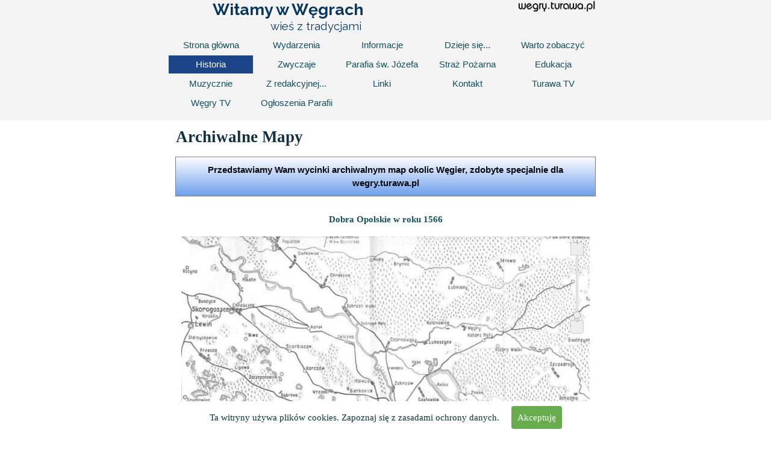

--- FILE ---
content_type: text/html
request_url: http://wegry.turawa.pl/archiwalne-mapy.html
body_size: 8291
content:
<!DOCTYPE html><!-- HTML5 -->
<html prefix="og: http://ogp.me/ns#" lang="pl-PL" dir="ltr">
	<head>
		<title>Archiwalne Mapy - Strona Węgier</title>
		<meta charset="utf-8" />
		<!--[if IE]><meta http-equiv="ImageToolbar" content="False" /><![endif]-->
		<meta name="author" content="@ndi" />
		<meta name="generator" content="Incomedia WebSite X5 Evo 2023.3.11 - www.websitex5.com" />
		<meta name="viewport" content="width=device-width, initial-scale=1" />
		
		<link rel="stylesheet" href="style/reset.css?2023-3-11-1" media="screen,print" />
		<link rel="stylesheet" href="style/print.css?2023-3-11-1" media="print" />
		<link rel="stylesheet" href="style/style.css?2023-3-11-1" media="screen,print" />
		<link rel="stylesheet" href="style/template.css?2023-3-11-1" media="screen" />
		
		<link rel="stylesheet" href="pluginAppObj/imFooter_pluginAppObj_01/custom.css" media="screen, print" /><link rel="stylesheet" href="pluginAppObj/imFooter_pluginAppObj_04/custom.css" media="screen, print" />
		<link rel="stylesheet" href="pcss/archiwalne-mapy.css?2023-3-11-1-639038189488570373" media="screen,print" />
		<script src="res/jquery.js?2023-3-11-1"></script>
		<script src="res/x5engine.js?2023-3-11-1" data-files-version="2023-3-11-1"></script>
		
		<script src="appsresources/googleMapsPA.js"></script><script src="pluginAppObj/imFooter_pluginAppObj_04/main.js"></script>
		<script>
			window.onload = function(){ checkBrowserCompatibility('Twoja przeglądarka nie obsługuje funkcji potrzebnych do wyświetlenia tej witryny.','Twoja przeglądarka może nie obsługiwać funkcji niezbędnych do wyświetlenia tej witryny.','[1]Aktualizuj przeglądarkę[/1] lub [2]kontynuuj bez aktualizacji[/2].','http://outdatedbrowser.com/'); };
			x5engine.utils.currentPagePath = 'archiwalne-mapy.html';
			x5engine.boot.push(function () { x5engine.imPageToTop.initializeButton({}); });
		</script>
		<link rel="icon" href="favicon.png?2023-3-11-1-639038189488459902" type="image/png" />
		<link rel="alternate" type="application/rss+xml" title="Wegry kolo Opola" href="x5feed.php" />
		<meta http-equiv="Expires" content="0" />
		<meta name="Resource-Type" content="document" />
		<meta name="Distribution" content="global" />
		<meta name="Robots" content="index, follow" />
		<meta name="Revisit-After" content="21 days" />
		<meta name="Rating" content="general" />
	</head>
	<body>
		<div id="imPageExtContainer">
			<div id="imPageIntContainer">
				<div id="imHeaderBg"></div>
				<div id="imFooterBg"></div>
				<div id="imPage">
					<header id="imHeader">
						<h1 class="imHidden">Archiwalne Mapy - Strona Węgier</h1>
						<div id="imHeaderObjects"><div id="imHeader_imMenuObject_11_wrapper" class="template-object-wrapper"><!-- UNSEARCHABLE --><div id="imHeader_imMenuObject_11"><div id="imHeader_imMenuObject_11_container"><div class="hamburger-button hamburger-component"><div><div><div class="hamburger-bar"></div><div class="hamburger-bar"></div><div class="hamburger-bar"></div></div></div></div><div class="hamburger-menu-background-container hamburger-component">
	<div class="hamburger-menu-background menu-mobile menu-mobile-animated hidden">
		<div class="hamburger-menu-close-button"><span>&times;</span></div>
	</div>
</div>
<ul class="menu-mobile-animated hidden">
	<li class="imMnMnFirst imPage" data-link-paths=",/index.html,/">
<div class="label-wrapper">
<div class="label-inner-wrapper">
		<a class="label" href="index.html">
Strona główna		</a>
</div>
</div>
	</li><li class="imMnMnMiddle imLevel"><div class="label-wrapper"><div class="label-inner-wrapper"><span class="label">Wydarzenia</span></div></div><ul data-original-position="open-right" class="open-right" style="" >
	<li class="imMnMnFirst imPage" data-link-paths=",/wydarzenia-2025.html">
<div class="label-wrapper">
<div class="label-inner-wrapper">
		<a class="label" href="wydarzenia-2025.html">
Wydarzenia 2025		</a>
</div>
</div>
	</li><li class="imMnMnMiddle imPage" data-link-paths=",/wydarzenia-2024.html">
<div class="label-wrapper">
<div class="label-inner-wrapper">
		<a class="label" href="wydarzenia-2024.html">
Wydarzenia 2024		</a>
</div>
</div>
	</li><li class="imMnMnMiddle imPage" data-link-paths=",/wydarzenia-2023.html">
<div class="label-wrapper">
<div class="label-inner-wrapper">
		<a class="label" href="wydarzenia-2023.html">
Wydarzenia 2023		</a>
</div>
</div>
	</li><li class="imMnMnMiddle imPage" data-link-paths=",/wydarzenia-2022.html">
<div class="label-wrapper">
<div class="label-inner-wrapper">
		<a class="label" href="wydarzenia-2022.html">
Wydarzenia 2022		</a>
</div>
</div>
	</li><li class="imMnMnMiddle imPage" data-link-paths=",/wydarzenia-2021.html">
<div class="label-wrapper">
<div class="label-inner-wrapper">
		<a class="label" href="wydarzenia-2021.html">
Wydarzenia 2021		</a>
</div>
</div>
	</li><li class="imMnMnMiddle imPage" data-link-paths=",/wydarzenia-2020.html">
<div class="label-wrapper">
<div class="label-inner-wrapper">
		<a class="label" href="wydarzenia-2020.html">
Wydarzenia 2020		</a>
</div>
</div>
	</li><li class="imMnMnMiddle imPage" data-link-paths=",/wydarzenia-2019.html">
<div class="label-wrapper">
<div class="label-inner-wrapper">
		<a class="label" href="wydarzenia-2019.html">
Wydarzenia 2019		</a>
</div>
</div>
	</li><li class="imMnMnMiddle imPage" data-link-paths=",/wydarzenia-2018.html">
<div class="label-wrapper">
<div class="label-inner-wrapper">
		<a class="label" href="wydarzenia-2018.html">
Wydarzenia 2018		</a>
</div>
</div>
	</li><li class="imMnMnMiddle imPage" data-link-paths=",/wydarzenia-2017.html">
<div class="label-wrapper">
<div class="label-inner-wrapper">
		<a class="label" href="wydarzenia-2017.html">
Wydarzenia 2017		</a>
</div>
</div>
	</li><li class="imMnMnMiddle imPage" data-link-paths=",/wydarzenia-2016.html">
<div class="label-wrapper">
<div class="label-inner-wrapper">
		<a class="label" href="wydarzenia-2016.html">
Wydarzenia 2016		</a>
</div>
</div>
	</li><li class="imMnMnMiddle imPage" data-link-paths=",/wydarzenia-2015.html">
<div class="label-wrapper">
<div class="label-inner-wrapper">
		<a class="label" href="wydarzenia-2015.html">
Wydarzenia 2015		</a>
</div>
</div>
	</li><li class="imMnMnMiddle imPage" data-link-paths=",/wydarzenia-2014.html">
<div class="label-wrapper">
<div class="label-inner-wrapper">
		<a class="label" href="wydarzenia-2014.html">
Wydarzenia 2014		</a>
</div>
</div>
	</li><li class="imMnMnMiddle imPage" data-link-paths=",/wydarzenia-2013.html">
<div class="label-wrapper">
<div class="label-inner-wrapper">
		<a class="label" href="wydarzenia-2013.html">
Wydarzenia 2013		</a>
</div>
</div>
	</li><li class="imMnMnMiddle imPage" data-link-paths=",/wydarzenia-2012.html">
<div class="label-wrapper">
<div class="label-inner-wrapper">
		<a class="label" href="wydarzenia-2012.html">
Wydarzenia 2012		</a>
</div>
</div>
	</li><li class="imMnMnMiddle imPage" data-link-paths=",/wydarzenia_2011.html">
<div class="label-wrapper">
<div class="label-inner-wrapper">
		<a class="label" href="wydarzenia_2011.html">
Wydarzenia 2011		</a>
</div>
</div>
	</li><li class="imMnMnMiddle imPage" data-link-paths=",/wydarzenia_2010.html">
<div class="label-wrapper">
<div class="label-inner-wrapper">
		<a class="label" href="wydarzenia_2010.html">
Wydarzenia 2010		</a>
</div>
</div>
	</li><li class="imMnMnMiddle imPage" data-link-paths=",/2006-2009.html">
<div class="label-wrapper">
<div class="label-inner-wrapper">
		<a class="label" href="2006-2009.html">
2006-2009		</a>
</div>
</div>
	</li><li class="imMnMnMiddle imPage" data-link-paths=",/2004-2005.html">
<div class="label-wrapper">
<div class="label-inner-wrapper">
		<a class="label" href="2004-2005.html">
2004-2005		</a>
</div>
</div>
	</li><li class="imMnMnMiddle imPage" data-link-paths=",/1999-2003.html">
<div class="label-wrapper">
<div class="label-inner-wrapper">
		<a class="label" href="1999-2003.html">
1999-2003		</a>
</div>
</div>
	</li><li class="imMnMnLast imPage" data-link-paths=",/graficznie.html">
<div class="label-wrapper">
<div class="label-inner-wrapper">
		<a class="label" href="graficznie.html">
Graficznie		</a>
</div>
</div>
	</li></ul></li><li class="imMnMnMiddle imPage" data-link-paths=",/informacje.html">
<div class="label-wrapper">
<div class="label-inner-wrapper">
		<a class="label" href="informacje.html">
Informacje		</a>
</div>
</div>
	</li><li class="imMnMnMiddle imLevel"><div class="label-wrapper"><div class="label-inner-wrapper"><span class="label">Dzieje się...</span></div></div><ul data-original-position="open-right" class="open-right" style="" >
	<li class="imMnMnFirst imPage" data-link-paths=",/galeria-zdjec.html">
<div class="label-wrapper">
<div class="label-inner-wrapper">
		<a class="label" href="galeria-zdjec.html">
Galeria zdjeć		</a>
</div>
</div>
	</li><li class="imMnMnMiddle imLevel" data-link-hash="148886566"><div class="label-wrapper"><div class="label-inner-wrapper"><a href="https://www.facebook.com/groups/216959835105064/" target="_blank" class="label">Grupa Węgry FB</a></div></div></li><li class="imMnMnLast imLevel" data-link-hash="1525658494"><div class="label-wrapper"><div class="label-inner-wrapper"><a href="http://www.youtube.com/user/WegryWideo" target="_blank" class="label">Kanał You Tube</a></div></div></li></ul></li><li class="imMnMnMiddle imLevel"><div class="label-wrapper"><div class="label-inner-wrapper"><span class="label">Warto zobaczyć</span></div></div><ul data-original-position="open-right" class="open-right" style="" >
	<li class="imMnMnFirst imPage" data-link-paths=",/gospoda_aniola.html">
<div class="label-wrapper">
<div class="label-inner-wrapper">
		<a class="label" href="gospoda_aniola.html">
&quot;Gospoda u Anioła&quot;		</a>
</div>
</div>
	</li><li class="imMnMnMiddle imPage" data-link-paths=",/kapliczka-jozefa.html">
<div class="label-wrapper">
<div class="label-inner-wrapper">
		<a class="label" href="kapliczka-jozefa.html">
Kapliczka św. Józefa		</a>
</div>
</div>
	</li><li class="imMnMnMiddle imPage" data-link-paths=",/wielofunkcyjny-budynek.html">
<div class="label-wrapper">
<div class="label-inner-wrapper">
		<a class="label" href="wielofunkcyjny-budynek.html">
Wielofunkcyjny Budynek		</a>
</div>
</div>
	</li><li class="imMnMnMiddle imPage" data-link-paths=",/most.html">
<div class="label-wrapper">
<div class="label-inner-wrapper">
		<a class="label" href="most.html">
Most		</a>
</div>
</div>
	</li><li class="imMnMnMiddle imPage" data-link-paths=",/pomnik.html">
<div class="label-wrapper">
<div class="label-inner-wrapper">
		<a class="label" href="pomnik.html">
Pomnik		</a>
</div>
</div>
	</li><li class="imMnMnMiddle imPage" data-link-paths=",/barbara_kosciol.html">
<div class="label-wrapper">
<div class="label-inner-wrapper">
		<a class="label" href="barbara_kosciol.html">
Kościół św. Barbary		</a>
</div>
</div>
	</li><li class="imMnMnMiddle imPage" data-link-paths=",/boisko-szkolne.html">
<div class="label-wrapper">
<div class="label-inner-wrapper">
		<a class="label" href="boisko-szkolne.html">
Boisko szkolne		</a>
</div>
</div>
	</li><li class="imMnMnLast imLevel" data-link-hash="235523768"><div class="label-wrapper"><div class="label-inner-wrapper"><a href="https://teleexpress.tvp.pl/47964873/podroz-do-wloch-czy-wegier-na-miare-czasow?fbclid=IwAR19BsPrSUaHRKq80SV7cUI8w5fYz44d-99YUgWRa-8AkH8VUO5aKYR36UU" target="_blank" class="label">Reportaż TVP3</a></div></div></li></ul></li><li class="imMnMnMiddle imLevel"><div class="label-wrapper"><div class="label-inner-wrapper"><span class="label">Historia</span></div></div><ul data-original-position="open-right" class="open-right" style="" >
	<li class="imMnMnFirst imPage" data-link-paths=",/archiwalne-mapy.html">
<div class="label-wrapper">
<div class="label-inner-wrapper">
		<a class="label" href="archiwalne-mapy.html">
Archiwalne Mapy		</a>
</div>
</div>
	</li><li class="imMnMnMiddle imPage" data-link-paths=",/dlaczego_wegry.html">
<div class="label-wrapper">
<div class="label-inner-wrapper">
		<a class="label" href="dlaczego_wegry.html">
Dlaczego Węgry		</a>
</div>
</div>
	</li><li class="imMnMnMiddle imPage" data-link-paths=",/mieszkancy-radio.html">
<div class="label-wrapper">
<div class="label-inner-wrapper">
		<a class="label" href="mieszkancy-radio.html">
Mieszkańcy w Radio		</a>
</div>
</div>
	</li><li class="imMnMnMiddle imPage" data-link-paths=",/stare-zdjecia.html">
<div class="label-wrapper">
<div class="label-inner-wrapper">
		<a class="label" href="stare-zdjecia.html">
Stare zdjęcia		</a>
</div>
</div>
	</li><li class="imMnMnMiddle imPage" data-link-paths=",/boze_cialo_wegry.html">
<div class="label-wrapper">
<div class="label-inner-wrapper">
		<a class="label" href="boze_cialo_wegry.html">
Boże Ciało Węgry		</a>
</div>
</div>
	</li><li class="imMnMnMiddle imPage" data-link-paths=",/stare-dzwony.html">
<div class="label-wrapper">
<div class="label-inner-wrapper">
		<a class="label" href="stare-dzwony.html">
Stare dzwony		</a>
</div>
</div>
	</li><li class="imMnMnMiddle imPage" data-link-paths=",/pomnik-700lecia.html">
<div class="label-wrapper">
<div class="label-inner-wrapper">
		<a class="label" href="pomnik-700lecia.html">
Pomnik 700lecia		</a>
</div>
</div>
	</li><li class="imMnMnMiddle imLevel" data-link-hash="-975291086"><div class="label-wrapper"><div class="label-inner-wrapper"><a href="https://www.youtube.com/playlist?list=PLEDO_KTfl9mLj6JrE9hdyGcCunoOsc6fh" target="_blank" class="label">Historia na wideo</a></div></div></li><li class="imMnMnMiddle imPage" data-link-paths=",/historia_slaska.html">
<div class="label-wrapper">
<div class="label-inner-wrapper">
		<a class="label" href="historia_slaska.html">
Historia Śląska		</a>
</div>
</div>
	</li><li class="imMnMnLast imLevel" data-link-hash="678271807"><div class="label-wrapper"><div class="label-inner-wrapper"><a href="https://maps.arcanum.com/en/map/europe-19century-secondsurvey/?layers=158%2C164&bbox=1991192.2487006346%2C6571298.328645115%2C2022225.6821844163%2C6583604.690199028" class="label">Mapy</a></div></div></li></ul></li><li class="imMnMnMiddle imLevel"><div class="label-wrapper"><div class="label-inner-wrapper"><span class="label">Zwyczaje</span></div></div><ul data-original-position="open-right" class="open-right" style="" >
	<li class="imMnMnFirst imPage" data-link-paths=",/bakuse.html">
<div class="label-wrapper">
<div class="label-inner-wrapper">
		<a class="label" href="bakuse.html">
Wodzenie niedźwiedzia		</a>
</div>
</div>
	</li><li class="imMnMnMiddle imPage" data-link-paths=",/halloween.html">
<div class="label-wrapper">
<div class="label-inner-wrapper">
		<a class="label" href="halloween.html">
Halloween		</a>
</div>
</div>
	</li><li class="imMnMnMiddle imPage" data-link-paths=",/polterabend.html">
<div class="label-wrapper">
<div class="label-inner-wrapper">
		<a class="label" href="polterabend.html">
Polterabend		</a>
</div>
</div>
	</li><li class="imMnMnMiddle imPage" data-link-paths=",/sw_marcin.html">
<div class="label-wrapper">
<div class="label-inner-wrapper">
		<a class="label" href="sw_marcin.html">
Św. Marcin		</a>
</div>
</div>
	</li><li class="imMnMnMiddle imPage" data-link-paths=",/dozynki.html">
<div class="label-wrapper">
<div class="label-inner-wrapper">
		<a class="label" href="dozynki.html">
Dożynki		</a>
</div>
</div>
	</li><li class="imMnMnMiddle imPage" data-link-paths=",/wigilia.html">
<div class="label-wrapper">
<div class="label-inner-wrapper">
		<a class="label" href="wigilia.html">
Wigilia		</a>
</div>
</div>
	</li><li class="imMnMnMiddle imPage" data-link-paths=",/miko-ajki.html">
<div class="label-wrapper">
<div class="label-inner-wrapper">
		<a class="label" href="miko-ajki.html">
Mikołajki		</a>
</div>
</div>
	</li><li class="imMnMnLast imPage" data-link-paths=",/wielki-post.html">
<div class="label-wrapper">
<div class="label-inner-wrapper">
		<a class="label" href="wielki-post.html">
Wielki Post		</a>
</div>
</div>
	</li></ul></li><li class="imMnMnMiddle imLevel" data-link-hash="-278792546"><div class="label-wrapper"><div class="label-inner-wrapper"><a href="http://wegry.turawa.pl/parafia/" class="label">Parafia św. Józefa</a></div></div></li><li class="imMnMnMiddle imPage" data-link-paths=",/straz_pozarna.html">
<div class="label-wrapper">
<div class="label-inner-wrapper">
		<a class="label" href="straz_pozarna.html">
Straż Pożarna		</a>
</div>
</div>
	</li><li class="imMnMnMiddle imLevel"><div class="label-wrapper"><div class="label-inner-wrapper"><span class="label">Edukacja</span></div></div><ul data-original-position="open-right" class="open-right" style="" >
	<li class="imMnMnFirst imLevel" data-link-hash="156989910"><div class="label-wrapper"><div class="label-inner-wrapper"><a href="http://www.przyjazna-szkola.pl/" target="_blank" class="label">Przyjazna Szkoła</a></div></div></li><li class="imMnMnLast imLevel" data-link-hash="-2008230687"><div class="label-wrapper"><div class="label-inner-wrapper"><a href="http://przedszkole-wegry.pl/" target="_blank" class="label">Przedszkole</a></div></div></li></ul></li><li class="imMnMnMiddle imLevel"><div class="label-wrapper"><div class="label-inner-wrapper"><span class="label">Muzycznie</span></div></div><ul data-original-position="open-right" class="open-right" style="" >
	<li class="imMnMnFirst imLevel" data-link-hash="1146838129"><div class="label-wrapper"><div class="label-inner-wrapper"><a href="http://wegry.turawa.pl/orkiestra" target="_blank" class="label">Orkiestra strażacka</a></div></div></li><li class="imMnMnLast imLevel" data-link-hash="22715607"><div class="label-wrapper"><div class="label-inner-wrapper"><a href="http://wegry.turawa.pl/orkiestra-mlodziezowa" target="_blank" class="label">Orkiestra młodzieżowa</a></div></div></li></ul></li><li class="imMnMnMiddle imPage" data-link-paths=",/z-redakcyjnej....html">
<div class="label-wrapper">
<div class="label-inner-wrapper">
		<a class="label" href="z-redakcyjnej....html">
Z redakcyjnej...		</a>
</div>
</div>
	</li><li class="imMnMnMiddle imPage" data-link-paths=",/linki.html">
<div class="label-wrapper">
<div class="label-inner-wrapper">
		<a class="label" href="linki.html">
Linki		</a>
</div>
</div>
	</li><li class="imMnMnMiddle imPage" data-link-paths=",/kontakt.html">
<div class="label-wrapper">
<div class="label-inner-wrapper">
		<a class="label" href="kontakt.html">
Kontakt		</a>
</div>
</div>
	</li><li class="imMnMnMiddle imLevel" data-link-hash="-1516969343"><div class="label-wrapper"><div class="label-inner-wrapper"><a href="https://www.facebook.com/Turawa-TV-411901992731366/" target="_blank" class="label">Turawa TV</a></div></div></li><li class="imMnMnMiddle imLevel" data-link-hash="-836007972"><div class="label-wrapper"><div class="label-inner-wrapper"><a href="https://www.youtube.com/@WegryWideo/videos" target="_blank" class="label">Węgry TV</a></div></div></li><li class="imMnMnLast imLevel" data-link-hash="261447792"><div class="label-wrapper"><div class="label-inner-wrapper"><a href="http://wegry.turawa.pl/ogloszenia/ogloszenia.pdf" target="_blank" class="label">Ogłoszenia Parafii</a></div></div></li></ul></div></div><!-- UNSEARCHABLE END --><script>
var imHeader_imMenuObject_11_settings = {
	'menuId': 'imHeader_imMenuObject_11',
	'responsiveMenuEffect': 'slide',
	'responsiveMenuLevelOpenEvent': 'mouseover',
	'animationDuration': 1000,
}
x5engine.boot.push(function(){x5engine.initMenu(imHeader_imMenuObject_11_settings)});
$(function () {$('#imHeader_imMenuObject_11_container ul li').not('.imMnMnSeparator').each(function () {    var $this = $(this), timeout = 0;    $this.on('mouseenter', function () {        if($(this).parents('#imHeader_imMenuObject_11_container-menu-opened').length > 0) return;         clearTimeout(timeout);        setTimeout(function () { $this.children('ul, .multiple-column').stop(false, false).fadeIn(); }, 250);    }).on('mouseleave', function () {        if($(this).parents('#imHeader_imMenuObject_11_container-menu-opened').length > 0) return;         timeout = setTimeout(function () { $this.children('ul, .multiple-column').stop(false, false).fadeOut(); }, 250);    });});});
$(function () {$('#imHeader_imMenuObject_11_container > ul > li').not('.imMnMnSeparator').each(function () {    var $this = $(this), timeout = 0;    $this.on('mouseenter', function () {        clearTimeout(timeout);        var overElem = $this.children('.label-wrapper-over');        if(overElem.length == 0)            overElem = $this.children('.label-wrapper').clone().addClass('label-wrapper-over').appendTo($this);        setTimeout(function(){overElem.addClass('animated');}, 10);    }).on('mouseleave', function () {        var overElem = $this.children('.label-wrapper-over');        overElem.removeClass('animated');        timeout = setTimeout(function(){overElem.remove();}, 500);    });});});
</script>
</div><div id="imHeader_imObjectTitle_12_wrapper" class="template-object-wrapper"><div id="imHeader_imObjectTitle_12"><span id ="imHeader_imObjectTitle_12_text" >Witamy w Węgrach</span></div></div><div id="imHeader_imObjectTitle_13_wrapper" class="template-object-wrapper"><div id="imHeader_imObjectTitle_13"><span id ="imHeader_imObjectTitle_13_text" >wieś z tradycjami...</span></div></div><div id="imHeader_imObjectTitle_18_wrapper" class="template-object-wrapper"><div id="imHeader_imObjectTitle_18"><span id ="imHeader_imObjectTitle_18_text" >Witamy w Węgrach</span></div></div><div id="imHeader_imObjectTitle_19_wrapper" class="template-object-wrapper"><div id="imHeader_imObjectTitle_19"><span id ="imHeader_imObjectTitle_19_text" >wieś z tradycjami</span></div></div><div id="imHeader_imObjectTitle_20_wrapper" class="template-object-wrapper"><div id="imHeader_imObjectTitle_20"><span id ="imHeader_imObjectTitle_20_text" >Menu</span></div></div><div id="imHeader_imObjectTitle_21_wrapper" class="template-object-wrapper"><div id="imHeader_imObjectTitle_21"><span id ="imHeader_imObjectTitle_21_text" >Witamy w Węgrach</span></div></div><div id="imHeader_imObjectTitle_22_wrapper" class="template-object-wrapper"><div id="imHeader_imObjectTitle_22"><span id ="imHeader_imObjectTitle_22_text" >wieś z tradycjami!</span></div></div><div id="imHeader_imMenuObject_23_wrapper" class="template-object-wrapper"><!-- UNSEARCHABLE --><div id="imHeader_imMenuObject_23"><div id="imHeader_imMenuObject_23_container"><div class="hamburger-button hamburger-component"><div><div><div class="hamburger-bar"></div><div class="hamburger-bar"></div><div class="hamburger-bar"></div></div></div></div><div class="hamburger-menu-background-container hamburger-component">
	<div class="hamburger-menu-background menu-mobile menu-mobile-animated hidden">
		<div class="hamburger-menu-close-button"><span>&times;</span></div>
	</div>
</div>
<ul class="menu-mobile-animated hidden">
	<li class="imMnMnFirst imPage" data-link-paths=",/index.html,/">
<div class="label-wrapper">
<div class="label-inner-wrapper">
		<a class="label" href="index.html">
Strona główna		</a>
</div>
</div>
	</li><li class="imMnMnMiddle imLevel"><div class="label-wrapper"><div class="label-inner-wrapper"><span class="label">Wydarzenia</span></div></div><ul data-original-position="open-bottom" class="open-bottom" style="" >
	<li class="imMnMnFirst imPage" data-link-paths=",/wydarzenia-2025.html">
<div class="label-wrapper">
<div class="label-inner-wrapper">
		<a class="label" href="wydarzenia-2025.html">
Wydarzenia 2025		</a>
</div>
</div>
	</li><li class="imMnMnMiddle imPage" data-link-paths=",/wydarzenia-2024.html">
<div class="label-wrapper">
<div class="label-inner-wrapper">
		<a class="label" href="wydarzenia-2024.html">
Wydarzenia 2024		</a>
</div>
</div>
	</li><li class="imMnMnMiddle imPage" data-link-paths=",/wydarzenia-2023.html">
<div class="label-wrapper">
<div class="label-inner-wrapper">
		<a class="label" href="wydarzenia-2023.html">
Wydarzenia 2023		</a>
</div>
</div>
	</li><li class="imMnMnMiddle imPage" data-link-paths=",/wydarzenia-2022.html">
<div class="label-wrapper">
<div class="label-inner-wrapper">
		<a class="label" href="wydarzenia-2022.html">
Wydarzenia 2022		</a>
</div>
</div>
	</li><li class="imMnMnMiddle imPage" data-link-paths=",/wydarzenia-2021.html">
<div class="label-wrapper">
<div class="label-inner-wrapper">
		<a class="label" href="wydarzenia-2021.html">
Wydarzenia 2021		</a>
</div>
</div>
	</li><li class="imMnMnMiddle imPage" data-link-paths=",/wydarzenia-2020.html">
<div class="label-wrapper">
<div class="label-inner-wrapper">
		<a class="label" href="wydarzenia-2020.html">
Wydarzenia 2020		</a>
</div>
</div>
	</li><li class="imMnMnMiddle imPage" data-link-paths=",/wydarzenia-2019.html">
<div class="label-wrapper">
<div class="label-inner-wrapper">
		<a class="label" href="wydarzenia-2019.html">
Wydarzenia 2019		</a>
</div>
</div>
	</li><li class="imMnMnMiddle imPage" data-link-paths=",/wydarzenia-2018.html">
<div class="label-wrapper">
<div class="label-inner-wrapper">
		<a class="label" href="wydarzenia-2018.html">
Wydarzenia 2018		</a>
</div>
</div>
	</li><li class="imMnMnMiddle imPage" data-link-paths=",/wydarzenia-2017.html">
<div class="label-wrapper">
<div class="label-inner-wrapper">
		<a class="label" href="wydarzenia-2017.html">
Wydarzenia 2017		</a>
</div>
</div>
	</li><li class="imMnMnMiddle imPage" data-link-paths=",/wydarzenia-2016.html">
<div class="label-wrapper">
<div class="label-inner-wrapper">
		<a class="label" href="wydarzenia-2016.html">
Wydarzenia 2016		</a>
</div>
</div>
	</li><li class="imMnMnMiddle imPage" data-link-paths=",/wydarzenia-2015.html">
<div class="label-wrapper">
<div class="label-inner-wrapper">
		<a class="label" href="wydarzenia-2015.html">
Wydarzenia 2015		</a>
</div>
</div>
	</li><li class="imMnMnMiddle imPage" data-link-paths=",/wydarzenia-2014.html">
<div class="label-wrapper">
<div class="label-inner-wrapper">
		<a class="label" href="wydarzenia-2014.html">
Wydarzenia 2014		</a>
</div>
</div>
	</li><li class="imMnMnMiddle imPage" data-link-paths=",/wydarzenia-2013.html">
<div class="label-wrapper">
<div class="label-inner-wrapper">
		<a class="label" href="wydarzenia-2013.html">
Wydarzenia 2013		</a>
</div>
</div>
	</li><li class="imMnMnMiddle imPage" data-link-paths=",/wydarzenia-2012.html">
<div class="label-wrapper">
<div class="label-inner-wrapper">
		<a class="label" href="wydarzenia-2012.html">
Wydarzenia 2012		</a>
</div>
</div>
	</li><li class="imMnMnMiddle imPage" data-link-paths=",/wydarzenia_2011.html">
<div class="label-wrapper">
<div class="label-inner-wrapper">
		<a class="label" href="wydarzenia_2011.html">
Wydarzenia 2011		</a>
</div>
</div>
	</li><li class="imMnMnMiddle imPage" data-link-paths=",/wydarzenia_2010.html">
<div class="label-wrapper">
<div class="label-inner-wrapper">
		<a class="label" href="wydarzenia_2010.html">
Wydarzenia 2010		</a>
</div>
</div>
	</li><li class="imMnMnMiddle imPage" data-link-paths=",/2006-2009.html">
<div class="label-wrapper">
<div class="label-inner-wrapper">
		<a class="label" href="2006-2009.html">
2006-2009		</a>
</div>
</div>
	</li><li class="imMnMnMiddle imPage" data-link-paths=",/2004-2005.html">
<div class="label-wrapper">
<div class="label-inner-wrapper">
		<a class="label" href="2004-2005.html">
2004-2005		</a>
</div>
</div>
	</li><li class="imMnMnMiddle imPage" data-link-paths=",/1999-2003.html">
<div class="label-wrapper">
<div class="label-inner-wrapper">
		<a class="label" href="1999-2003.html">
1999-2003		</a>
</div>
</div>
	</li><li class="imMnMnLast imPage" data-link-paths=",/graficznie.html">
<div class="label-wrapper">
<div class="label-inner-wrapper">
		<a class="label" href="graficznie.html">
Graficznie		</a>
</div>
</div>
	</li></ul></li><li class="imMnMnMiddle imPage" data-link-paths=",/informacje.html">
<div class="label-wrapper">
<div class="label-inner-wrapper">
		<a class="label" href="informacje.html">
Informacje		</a>
</div>
</div>
	</li><li class="imMnMnMiddle imLevel"><div class="label-wrapper"><div class="label-inner-wrapper"><span class="label">Dzieje się...</span></div></div><ul data-original-position="open-bottom" class="open-bottom" style="" >
	<li class="imMnMnFirst imPage" data-link-paths=",/galeria-zdjec.html">
<div class="label-wrapper">
<div class="label-inner-wrapper">
		<a class="label" href="galeria-zdjec.html">
Galeria zdjeć		</a>
</div>
</div>
	</li><li class="imMnMnMiddle imLevel" data-link-hash="148886566"><div class="label-wrapper"><div class="label-inner-wrapper"><a href="https://www.facebook.com/groups/216959835105064/" target="_blank" class="label">Grupa Węgry FB</a></div></div></li><li class="imMnMnLast imLevel" data-link-hash="1525658494"><div class="label-wrapper"><div class="label-inner-wrapper"><a href="http://www.youtube.com/user/WegryWideo" target="_blank" class="label">Kanał You Tube</a></div></div></li></ul></li><li class="imMnMnMiddle imLevel"><div class="label-wrapper"><div class="label-inner-wrapper"><span class="label">Warto zobaczyć</span></div></div><ul data-original-position="open-bottom" class="open-bottom" style="" >
	<li class="imMnMnFirst imPage" data-link-paths=",/gospoda_aniola.html">
<div class="label-wrapper">
<div class="label-inner-wrapper">
		<a class="label" href="gospoda_aniola.html">
&quot;Gospoda u Anioła&quot;		</a>
</div>
</div>
	</li><li class="imMnMnMiddle imPage" data-link-paths=",/kapliczka-jozefa.html">
<div class="label-wrapper">
<div class="label-inner-wrapper">
		<a class="label" href="kapliczka-jozefa.html">
Kapliczka św. Józefa		</a>
</div>
</div>
	</li><li class="imMnMnMiddle imPage" data-link-paths=",/wielofunkcyjny-budynek.html">
<div class="label-wrapper">
<div class="label-inner-wrapper">
		<a class="label" href="wielofunkcyjny-budynek.html">
Wielofunkcyjny Budynek		</a>
</div>
</div>
	</li><li class="imMnMnMiddle imPage" data-link-paths=",/most.html">
<div class="label-wrapper">
<div class="label-inner-wrapper">
		<a class="label" href="most.html">
Most		</a>
</div>
</div>
	</li><li class="imMnMnMiddle imPage" data-link-paths=",/pomnik.html">
<div class="label-wrapper">
<div class="label-inner-wrapper">
		<a class="label" href="pomnik.html">
Pomnik		</a>
</div>
</div>
	</li><li class="imMnMnMiddle imPage" data-link-paths=",/barbara_kosciol.html">
<div class="label-wrapper">
<div class="label-inner-wrapper">
		<a class="label" href="barbara_kosciol.html">
Kościół św. Barbary		</a>
</div>
</div>
	</li><li class="imMnMnMiddle imPage" data-link-paths=",/boisko-szkolne.html">
<div class="label-wrapper">
<div class="label-inner-wrapper">
		<a class="label" href="boisko-szkolne.html">
Boisko szkolne		</a>
</div>
</div>
	</li><li class="imMnMnLast imLevel" data-link-hash="235523768"><div class="label-wrapper"><div class="label-inner-wrapper"><a href="https://teleexpress.tvp.pl/47964873/podroz-do-wloch-czy-wegier-na-miare-czasow?fbclid=IwAR19BsPrSUaHRKq80SV7cUI8w5fYz44d-99YUgWRa-8AkH8VUO5aKYR36UU" target="_blank" class="label">Reportaż TVP3</a></div></div></li></ul></li><li class="imMnMnMiddle imLevel"><div class="label-wrapper"><div class="label-inner-wrapper"><span class="label">Historia</span></div></div><ul data-original-position="open-bottom" class="open-bottom" style="" >
	<li class="imMnMnFirst imPage" data-link-paths=",/archiwalne-mapy.html">
<div class="label-wrapper">
<div class="label-inner-wrapper">
		<a class="label" href="archiwalne-mapy.html">
Archiwalne Mapy		</a>
</div>
</div>
	</li><li class="imMnMnMiddle imPage" data-link-paths=",/dlaczego_wegry.html">
<div class="label-wrapper">
<div class="label-inner-wrapper">
		<a class="label" href="dlaczego_wegry.html">
Dlaczego Węgry		</a>
</div>
</div>
	</li><li class="imMnMnMiddle imPage" data-link-paths=",/mieszkancy-radio.html">
<div class="label-wrapper">
<div class="label-inner-wrapper">
		<a class="label" href="mieszkancy-radio.html">
Mieszkańcy w Radio		</a>
</div>
</div>
	</li><li class="imMnMnMiddle imPage" data-link-paths=",/stare-zdjecia.html">
<div class="label-wrapper">
<div class="label-inner-wrapper">
		<a class="label" href="stare-zdjecia.html">
Stare zdjęcia		</a>
</div>
</div>
	</li><li class="imMnMnMiddle imPage" data-link-paths=",/boze_cialo_wegry.html">
<div class="label-wrapper">
<div class="label-inner-wrapper">
		<a class="label" href="boze_cialo_wegry.html">
Boże Ciało Węgry		</a>
</div>
</div>
	</li><li class="imMnMnMiddle imPage" data-link-paths=",/stare-dzwony.html">
<div class="label-wrapper">
<div class="label-inner-wrapper">
		<a class="label" href="stare-dzwony.html">
Stare dzwony		</a>
</div>
</div>
	</li><li class="imMnMnMiddle imPage" data-link-paths=",/pomnik-700lecia.html">
<div class="label-wrapper">
<div class="label-inner-wrapper">
		<a class="label" href="pomnik-700lecia.html">
Pomnik 700lecia		</a>
</div>
</div>
	</li><li class="imMnMnMiddle imLevel" data-link-hash="-975291086"><div class="label-wrapper"><div class="label-inner-wrapper"><a href="https://www.youtube.com/playlist?list=PLEDO_KTfl9mLj6JrE9hdyGcCunoOsc6fh" target="_blank" class="label">Historia na wideo</a></div></div></li><li class="imMnMnMiddle imPage" data-link-paths=",/historia_slaska.html">
<div class="label-wrapper">
<div class="label-inner-wrapper">
		<a class="label" href="historia_slaska.html">
Historia Śląska		</a>
</div>
</div>
	</li><li class="imMnMnLast imLevel" data-link-hash="678271807"><div class="label-wrapper"><div class="label-inner-wrapper"><a href="https://maps.arcanum.com/en/map/europe-19century-secondsurvey/?layers=158%2C164&bbox=1991192.2487006346%2C6571298.328645115%2C2022225.6821844163%2C6583604.690199028" class="label">Mapy</a></div></div></li></ul></li><li class="imMnMnMiddle imLevel"><div class="label-wrapper"><div class="label-inner-wrapper"><span class="label">Zwyczaje</span></div></div><ul data-original-position="open-bottom" class="open-bottom" style="" >
	<li class="imMnMnFirst imPage" data-link-paths=",/bakuse.html">
<div class="label-wrapper">
<div class="label-inner-wrapper">
		<a class="label" href="bakuse.html">
Wodzenie niedźwiedzia		</a>
</div>
</div>
	</li><li class="imMnMnMiddle imPage" data-link-paths=",/halloween.html">
<div class="label-wrapper">
<div class="label-inner-wrapper">
		<a class="label" href="halloween.html">
Halloween		</a>
</div>
</div>
	</li><li class="imMnMnMiddle imPage" data-link-paths=",/polterabend.html">
<div class="label-wrapper">
<div class="label-inner-wrapper">
		<a class="label" href="polterabend.html">
Polterabend		</a>
</div>
</div>
	</li><li class="imMnMnMiddle imPage" data-link-paths=",/sw_marcin.html">
<div class="label-wrapper">
<div class="label-inner-wrapper">
		<a class="label" href="sw_marcin.html">
Św. Marcin		</a>
</div>
</div>
	</li><li class="imMnMnMiddle imPage" data-link-paths=",/dozynki.html">
<div class="label-wrapper">
<div class="label-inner-wrapper">
		<a class="label" href="dozynki.html">
Dożynki		</a>
</div>
</div>
	</li><li class="imMnMnMiddle imPage" data-link-paths=",/wigilia.html">
<div class="label-wrapper">
<div class="label-inner-wrapper">
		<a class="label" href="wigilia.html">
Wigilia		</a>
</div>
</div>
	</li><li class="imMnMnMiddle imPage" data-link-paths=",/miko-ajki.html">
<div class="label-wrapper">
<div class="label-inner-wrapper">
		<a class="label" href="miko-ajki.html">
Mikołajki		</a>
</div>
</div>
	</li><li class="imMnMnLast imPage" data-link-paths=",/wielki-post.html">
<div class="label-wrapper">
<div class="label-inner-wrapper">
		<a class="label" href="wielki-post.html">
Wielki Post		</a>
</div>
</div>
	</li></ul></li><li class="imMnMnMiddle imLevel" data-link-hash="-278792546"><div class="label-wrapper"><div class="label-inner-wrapper"><a href="http://wegry.turawa.pl/parafia/" class="label">Parafia św. Józefa</a></div></div></li><li class="imMnMnMiddle imPage" data-link-paths=",/straz_pozarna.html">
<div class="label-wrapper">
<div class="label-inner-wrapper">
		<a class="label" href="straz_pozarna.html">
Straż Pożarna		</a>
</div>
</div>
	</li><li class="imMnMnMiddle imLevel"><div class="label-wrapper"><div class="label-inner-wrapper"><span class="label">Edukacja</span></div></div><ul data-original-position="open-bottom" class="open-bottom" style="" >
	<li class="imMnMnFirst imLevel" data-link-hash="156989910"><div class="label-wrapper"><div class="label-inner-wrapper"><a href="http://www.przyjazna-szkola.pl/" target="_blank" class="label">Przyjazna Szkoła</a></div></div></li><li class="imMnMnLast imLevel" data-link-hash="-2008230687"><div class="label-wrapper"><div class="label-inner-wrapper"><a href="http://przedszkole-wegry.pl/" target="_blank" class="label">Przedszkole</a></div></div></li></ul></li><li class="imMnMnMiddle imLevel"><div class="label-wrapper"><div class="label-inner-wrapper"><span class="label">Muzycznie</span></div></div><ul data-original-position="open-bottom" class="open-bottom" style="" >
	<li class="imMnMnFirst imLevel" data-link-hash="1146838129"><div class="label-wrapper"><div class="label-inner-wrapper"><a href="http://wegry.turawa.pl/orkiestra" target="_blank" class="label">Orkiestra strażacka</a></div></div></li><li class="imMnMnLast imLevel" data-link-hash="22715607"><div class="label-wrapper"><div class="label-inner-wrapper"><a href="http://wegry.turawa.pl/orkiestra-mlodziezowa" target="_blank" class="label">Orkiestra młodzieżowa</a></div></div></li></ul></li><li class="imMnMnMiddle imPage" data-link-paths=",/z-redakcyjnej....html">
<div class="label-wrapper">
<div class="label-inner-wrapper">
		<a class="label" href="z-redakcyjnej....html">
Z redakcyjnej...		</a>
</div>
</div>
	</li><li class="imMnMnMiddle imPage" data-link-paths=",/linki.html">
<div class="label-wrapper">
<div class="label-inner-wrapper">
		<a class="label" href="linki.html">
Linki		</a>
</div>
</div>
	</li><li class="imMnMnMiddle imPage" data-link-paths=",/kontakt.html">
<div class="label-wrapper">
<div class="label-inner-wrapper">
		<a class="label" href="kontakt.html">
Kontakt		</a>
</div>
</div>
	</li><li class="imMnMnMiddle imLevel" data-link-hash="-1516969343"><div class="label-wrapper"><div class="label-inner-wrapper"><a href="https://www.facebook.com/Turawa-TV-411901992731366/" target="_blank" class="label">Turawa TV</a></div></div></li><li class="imMnMnMiddle imLevel" data-link-hash="-836007972"><div class="label-wrapper"><div class="label-inner-wrapper"><a href="https://www.youtube.com/@WegryWideo/videos" target="_blank" class="label">Węgry TV</a></div></div></li><li class="imMnMnLast imLevel" data-link-hash="261447792"><div class="label-wrapper"><div class="label-inner-wrapper"><a href="http://wegry.turawa.pl/ogloszenia/ogloszenia.pdf" target="_blank" class="label">Ogłoszenia Parafii</a></div></div></li></ul></div></div><!-- UNSEARCHABLE END --><script>
var imHeader_imMenuObject_23_settings = {
	'menuId': 'imHeader_imMenuObject_23',
	'responsiveMenuEffect': 'slide',
	'responsiveMenuLevelOpenEvent': 'mouseover',
	'animationDuration': 1000,
}
x5engine.boot.push(function(){x5engine.initMenu(imHeader_imMenuObject_23_settings)});
$(function () {$('#imHeader_imMenuObject_23_container ul li').not('.imMnMnSeparator').each(function () {    var $this = $(this), timeout = 0;    $this.on('mouseenter', function () {        if($(this).parents('#imHeader_imMenuObject_23_container-menu-opened').length > 0) return;         clearTimeout(timeout);        setTimeout(function () { $this.children('ul, .multiple-column').stop(false, false).fadeIn(); }, 250);    }).on('mouseleave', function () {        if($(this).parents('#imHeader_imMenuObject_23_container-menu-opened').length > 0) return;         timeout = setTimeout(function () { $this.children('ul, .multiple-column').stop(false, false).fadeOut(); }, 250);    });});});

</script>
</div><div id="imHeader_imObjectImage_33_wrapper" class="template-object-wrapper"><div id="imHeader_imObjectImage_33"><div id="imHeader_imObjectImage_33_container"><img src="images/wegry_filmblack.png" title="" alt="" width="140" height="22" />
</div></div></div><div id="imHeader_imMenuObject_37_wrapper" class="template-object-wrapper"><!-- UNSEARCHABLE --><div id="imHeader_imMenuObject_37"><div id="imHeader_imMenuObject_37_container"><div class="hamburger-button hamburger-component"><div><div><div class="hamburger-bar"></div><div class="hamburger-bar"></div><div class="hamburger-bar"></div></div></div></div><div class="hamburger-menu-background-container hamburger-component">
	<div class="hamburger-menu-background menu-mobile menu-mobile-animated hidden">
		<div class="hamburger-menu-close-button"><span>&times;</span></div>
	</div>
</div>
<ul class="menu-mobile-animated hidden">
	<li class="imMnMnFirst imPage" data-link-paths=",/index.html,/">
<div class="label-wrapper">
<div class="label-inner-wrapper">
		<a class="label" href="index.html">
Strona główna		</a>
</div>
</div>
	</li><li class="imMnMnMiddle imLevel"><div class="label-wrapper"><div class="label-inner-wrapper"><span class="label">Wydarzenia</span></div></div><div class="multiple-column" style=" width: 340px;"><ul  class="open-right imUlCl-1">
<li class="imMnMnFirst imPage" data-link-paths=",/wydarzenia-2025.html">
<div class="label-wrapper">
<div class="label-inner-wrapper">
		<a class="label" href="wydarzenia-2025.html">
Wydarzenia 2025		</a>
</div>
</div>
	</li><li class="imMnMnFirst imPage" data-link-paths=",/wydarzenia-2024.html">
<div class="label-wrapper">
<div class="label-inner-wrapper">
		<a class="label" href="wydarzenia-2024.html">
Wydarzenia 2024		</a>
</div>
</div>
	</li><li class="imMnMnFirst imPage" data-link-paths=",/wydarzenia-2023.html">
<div class="label-wrapper">
<div class="label-inner-wrapper">
		<a class="label" href="wydarzenia-2023.html">
Wydarzenia 2023		</a>
</div>
</div>
	</li><li class="imMnMnFirst imPage" data-link-paths=",/wydarzenia-2022.html">
<div class="label-wrapper">
<div class="label-inner-wrapper">
		<a class="label" href="wydarzenia-2022.html">
Wydarzenia 2022		</a>
</div>
</div>
	</li><li class="imMnMnFirst imPage" data-link-paths=",/wydarzenia-2021.html">
<div class="label-wrapper">
<div class="label-inner-wrapper">
		<a class="label" href="wydarzenia-2021.html">
Wydarzenia 2021		</a>
</div>
</div>
	</li><li class="imMnMnFirst imPage" data-link-paths=",/wydarzenia-2020.html">
<div class="label-wrapper">
<div class="label-inner-wrapper">
		<a class="label" href="wydarzenia-2020.html">
Wydarzenia 2020		</a>
</div>
</div>
	</li><li class="imMnMnFirst imPage" data-link-paths=",/wydarzenia-2019.html">
<div class="label-wrapper">
<div class="label-inner-wrapper">
		<a class="label" href="wydarzenia-2019.html">
Wydarzenia 2019		</a>
</div>
</div>
	</li><li class="imMnMnFirst imPage" data-link-paths=",/wydarzenia-2018.html">
<div class="label-wrapper">
<div class="label-inner-wrapper">
		<a class="label" href="wydarzenia-2018.html">
Wydarzenia 2018		</a>
</div>
</div>
	</li><li class="imMnMnFirst imPage" data-link-paths=",/wydarzenia-2017.html">
<div class="label-wrapper">
<div class="label-inner-wrapper">
		<a class="label" href="wydarzenia-2017.html">
Wydarzenia 2017		</a>
</div>
</div>
	</li><li class="imMnMnFirst imPage" data-link-paths=",/wydarzenia-2016.html">
<div class="label-wrapper">
<div class="label-inner-wrapper">
		<a class="label" href="wydarzenia-2016.html">
Wydarzenia 2016		</a>
</div>
</div>
	</li>
</ul><ul data-original-position="open-right" class="open-right imUlCl-1">
<li class="imMnMnFirst imPage" data-link-paths=",/wydarzenia-2015.html">
<div class="label-wrapper">
<div class="label-inner-wrapper">
		<a class="label" href="wydarzenia-2015.html">
Wydarzenia 2015		</a>
</div>
</div>
	</li><li class="imMnMnFirst imPage" data-link-paths=",/wydarzenia-2014.html">
<div class="label-wrapper">
<div class="label-inner-wrapper">
		<a class="label" href="wydarzenia-2014.html">
Wydarzenia 2014		</a>
</div>
</div>
	</li><li class="imMnMnFirst imPage" data-link-paths=",/wydarzenia-2013.html">
<div class="label-wrapper">
<div class="label-inner-wrapper">
		<a class="label" href="wydarzenia-2013.html">
Wydarzenia 2013		</a>
</div>
</div>
	</li><li class="imMnMnFirst imPage" data-link-paths=",/wydarzenia-2012.html">
<div class="label-wrapper">
<div class="label-inner-wrapper">
		<a class="label" href="wydarzenia-2012.html">
Wydarzenia 2012		</a>
</div>
</div>
	</li><li class="imMnMnFirst imPage" data-link-paths=",/wydarzenia_2011.html">
<div class="label-wrapper">
<div class="label-inner-wrapper">
		<a class="label" href="wydarzenia_2011.html">
Wydarzenia 2011		</a>
</div>
</div>
	</li><li class="imMnMnFirst imPage" data-link-paths=",/wydarzenia_2010.html">
<div class="label-wrapper">
<div class="label-inner-wrapper">
		<a class="label" href="wydarzenia_2010.html">
Wydarzenia 2010		</a>
</div>
</div>
	</li><li class="imMnMnFirst imPage" data-link-paths=",/2006-2009.html">
<div class="label-wrapper">
<div class="label-inner-wrapper">
		<a class="label" href="2006-2009.html">
2006-2009		</a>
</div>
</div>
	</li><li class="imMnMnFirst imPage" data-link-paths=",/2004-2005.html">
<div class="label-wrapper">
<div class="label-inner-wrapper">
		<a class="label" href="2004-2005.html">
2004-2005		</a>
</div>
</div>
	</li><li class="imMnMnFirst imPage" data-link-paths=",/1999-2003.html">
<div class="label-wrapper">
<div class="label-inner-wrapper">
		<a class="label" href="1999-2003.html">
1999-2003		</a>
</div>
</div>
	</li><li class=" imPage" data-link-paths=",/graficznie.html">
<div class="label-wrapper">
<div class="label-inner-wrapper">
		<a class="label" href="graficznie.html">
Graficznie		</a>
</div>
</div>
	</li></ul></div></li><li class="imMnMnMiddle imPage" data-link-paths=",/informacje.html">
<div class="label-wrapper">
<div class="label-inner-wrapper">
		<a class="label" href="informacje.html">
Informacje		</a>
</div>
</div>
	</li><li class="imMnMnMiddle imLevel"><div class="label-wrapper"><div class="label-inner-wrapper"><span class="label">Dzieje się...</span></div></div><div class="multiple-column" style=" width: 170px;"><ul  class="open-right imUlCl-2">
<li class="imMnMnFirst imPage" data-link-paths=",/galeria-zdjec.html">
<div class="label-wrapper">
<div class="label-inner-wrapper">
		<a class="label" href="galeria-zdjec.html">
Galeria zdjeć		</a>
</div>
</div>
	</li><li class="imMnMnFirst imLevel" data-link-hash="148886566"><div class="label-wrapper"><div class="label-inner-wrapper"><a href="https://www.facebook.com/groups/216959835105064/" target="_blank" class="label">Grupa Węgry FB</a></div></div></li><li class=" imLevel" data-link-hash="1525658494"><div class="label-wrapper"><div class="label-inner-wrapper"><a href="http://www.youtube.com/user/WegryWideo" target="_blank" class="label">Kanał You Tube</a></div></div></li></ul></div></li><li class="imMnMnMiddle imLevel"><div class="label-wrapper"><div class="label-inner-wrapper"><span class="label">Warto zobaczyć</span></div></div><div class="multiple-column" style=" width: 170px;"><ul  class="open-right imUlCl-3">
<li class="imMnMnFirst imPage" data-link-paths=",/gospoda_aniola.html">
<div class="label-wrapper">
<div class="label-inner-wrapper">
		<a class="label" href="gospoda_aniola.html">
&quot;Gospoda u Anioła&quot;		</a>
</div>
</div>
	</li><li class="imMnMnFirst imPage" data-link-paths=",/kapliczka-jozefa.html">
<div class="label-wrapper">
<div class="label-inner-wrapper">
		<a class="label" href="kapliczka-jozefa.html">
Kapliczka św. Józefa		</a>
</div>
</div>
	</li><li class="imMnMnFirst imPage" data-link-paths=",/wielofunkcyjny-budynek.html">
<div class="label-wrapper">
<div class="label-inner-wrapper">
		<a class="label" href="wielofunkcyjny-budynek.html">
Wielofunkcyjny Budynek		</a>
</div>
</div>
	</li><li class="imMnMnFirst imPage" data-link-paths=",/most.html">
<div class="label-wrapper">
<div class="label-inner-wrapper">
		<a class="label" href="most.html">
Most		</a>
</div>
</div>
	</li><li class="imMnMnFirst imPage" data-link-paths=",/pomnik.html">
<div class="label-wrapper">
<div class="label-inner-wrapper">
		<a class="label" href="pomnik.html">
Pomnik		</a>
</div>
</div>
	</li><li class="imMnMnFirst imPage" data-link-paths=",/barbara_kosciol.html">
<div class="label-wrapper">
<div class="label-inner-wrapper">
		<a class="label" href="barbara_kosciol.html">
Kościół św. Barbary		</a>
</div>
</div>
	</li><li class="imMnMnFirst imPage" data-link-paths=",/boisko-szkolne.html">
<div class="label-wrapper">
<div class="label-inner-wrapper">
		<a class="label" href="boisko-szkolne.html">
Boisko szkolne		</a>
</div>
</div>
	</li><li class=" imLevel" data-link-hash="235523768"><div class="label-wrapper"><div class="label-inner-wrapper"><a href="https://teleexpress.tvp.pl/47964873/podroz-do-wloch-czy-wegier-na-miare-czasow?fbclid=IwAR19BsPrSUaHRKq80SV7cUI8w5fYz44d-99YUgWRa-8AkH8VUO5aKYR36UU" target="_blank" class="label">Reportaż TVP3</a></div></div></li></ul></div></li><li class="imMnMnMiddle imLevel"><div class="label-wrapper"><div class="label-inner-wrapper"><span class="label">Historia</span></div></div><div class="multiple-column" style=" width: 170px;"><ul  class="open-right imUlCl-4">
<li class="imMnMnFirst imPage" data-link-paths=",/archiwalne-mapy.html">
<div class="label-wrapper">
<div class="label-inner-wrapper">
		<a class="label" href="archiwalne-mapy.html">
Archiwalne Mapy		</a>
</div>
</div>
	</li><li class="imMnMnFirst imPage" data-link-paths=",/dlaczego_wegry.html">
<div class="label-wrapper">
<div class="label-inner-wrapper">
		<a class="label" href="dlaczego_wegry.html">
Dlaczego Węgry		</a>
</div>
</div>
	</li><li class="imMnMnFirst imPage" data-link-paths=",/mieszkancy-radio.html">
<div class="label-wrapper">
<div class="label-inner-wrapper">
		<a class="label" href="mieszkancy-radio.html">
Mieszkańcy w Radio		</a>
</div>
</div>
	</li><li class="imMnMnFirst imPage" data-link-paths=",/stare-zdjecia.html">
<div class="label-wrapper">
<div class="label-inner-wrapper">
		<a class="label" href="stare-zdjecia.html">
Stare zdjęcia		</a>
</div>
</div>
	</li><li class="imMnMnFirst imPage" data-link-paths=",/boze_cialo_wegry.html">
<div class="label-wrapper">
<div class="label-inner-wrapper">
		<a class="label" href="boze_cialo_wegry.html">
Boże Ciało Węgry		</a>
</div>
</div>
	</li><li class="imMnMnFirst imPage" data-link-paths=",/stare-dzwony.html">
<div class="label-wrapper">
<div class="label-inner-wrapper">
		<a class="label" href="stare-dzwony.html">
Stare dzwony		</a>
</div>
</div>
	</li><li class="imMnMnFirst imPage" data-link-paths=",/pomnik-700lecia.html">
<div class="label-wrapper">
<div class="label-inner-wrapper">
		<a class="label" href="pomnik-700lecia.html">
Pomnik 700lecia		</a>
</div>
</div>
	</li><li class="imMnMnFirst imLevel" data-link-hash="-975291086"><div class="label-wrapper"><div class="label-inner-wrapper"><a href="https://www.youtube.com/playlist?list=PLEDO_KTfl9mLj6JrE9hdyGcCunoOsc6fh" target="_blank" class="label">Historia na wideo</a></div></div></li><li class="imMnMnFirst imPage" data-link-paths=",/historia_slaska.html">
<div class="label-wrapper">
<div class="label-inner-wrapper">
		<a class="label" href="historia_slaska.html">
Historia Śląska		</a>
</div>
</div>
	</li><li class=" imLevel" data-link-hash="678271807"><div class="label-wrapper"><div class="label-inner-wrapper"><a href="https://maps.arcanum.com/en/map/europe-19century-secondsurvey/?layers=158%2C164&bbox=1991192.2487006346%2C6571298.328645115%2C2022225.6821844163%2C6583604.690199028" class="label">Mapy</a></div></div></li></ul></div></li><li class="imMnMnMiddle imLevel"><div class="label-wrapper"><div class="label-inner-wrapper"><span class="label">Zwyczaje</span></div></div><div class="multiple-column" style=" width: 170px;"><ul  class="open-right imUlCl-5">
<li class="imMnMnFirst imPage" data-link-paths=",/bakuse.html">
<div class="label-wrapper">
<div class="label-inner-wrapper">
		<a class="label" href="bakuse.html">
Wodzenie niedźwiedzia		</a>
</div>
</div>
	</li><li class="imMnMnFirst imPage" data-link-paths=",/halloween.html">
<div class="label-wrapper">
<div class="label-inner-wrapper">
		<a class="label" href="halloween.html">
Halloween		</a>
</div>
</div>
	</li><li class="imMnMnFirst imPage" data-link-paths=",/polterabend.html">
<div class="label-wrapper">
<div class="label-inner-wrapper">
		<a class="label" href="polterabend.html">
Polterabend		</a>
</div>
</div>
	</li><li class="imMnMnFirst imPage" data-link-paths=",/sw_marcin.html">
<div class="label-wrapper">
<div class="label-inner-wrapper">
		<a class="label" href="sw_marcin.html">
Św. Marcin		</a>
</div>
</div>
	</li><li class="imMnMnFirst imPage" data-link-paths=",/dozynki.html">
<div class="label-wrapper">
<div class="label-inner-wrapper">
		<a class="label" href="dozynki.html">
Dożynki		</a>
</div>
</div>
	</li><li class="imMnMnFirst imPage" data-link-paths=",/wigilia.html">
<div class="label-wrapper">
<div class="label-inner-wrapper">
		<a class="label" href="wigilia.html">
Wigilia		</a>
</div>
</div>
	</li><li class="imMnMnFirst imPage" data-link-paths=",/miko-ajki.html">
<div class="label-wrapper">
<div class="label-inner-wrapper">
		<a class="label" href="miko-ajki.html">
Mikołajki		</a>
</div>
</div>
	</li><li class=" imPage" data-link-paths=",/wielki-post.html">
<div class="label-wrapper">
<div class="label-inner-wrapper">
		<a class="label" href="wielki-post.html">
Wielki Post		</a>
</div>
</div>
	</li></ul></div></li><li class="imMnMnMiddle imLevel" data-link-hash="-278792546"><div class="label-wrapper"><div class="label-inner-wrapper"><a href="http://wegry.turawa.pl/parafia/" class="label">Parafia św. Józefa</a></div></div></li><li class="imMnMnMiddle imPage" data-link-paths=",/straz_pozarna.html">
<div class="label-wrapper">
<div class="label-inner-wrapper">
		<a class="label" href="straz_pozarna.html">
Straż Pożarna		</a>
</div>
</div>
	</li><li class="imMnMnMiddle imLevel"><div class="label-wrapper"><div class="label-inner-wrapper"><span class="label">Edukacja</span></div></div><div class="multiple-column" style=" width: 170px;"><ul  class="open-right imUlCl-6">
<li class="imMnMnFirst imLevel" data-link-hash="156989910"><div class="label-wrapper"><div class="label-inner-wrapper"><a href="http://www.przyjazna-szkola.pl/" target="_blank" class="label">Przyjazna Szkoła</a></div></div></li><li class=" imLevel" data-link-hash="-2008230687"><div class="label-wrapper"><div class="label-inner-wrapper"><a href="http://przedszkole-wegry.pl/" target="_blank" class="label">Przedszkole</a></div></div></li></ul></div></li><li class="imMnMnMiddle imLevel"><div class="label-wrapper"><div class="label-inner-wrapper"><span class="label">Muzycznie</span></div></div><div class="multiple-column" style=" width: 170px;"><ul  class="open-right imUlCl-7">
<li class="imMnMnFirst imLevel" data-link-hash="1146838129"><div class="label-wrapper"><div class="label-inner-wrapper"><a href="http://wegry.turawa.pl/orkiestra" target="_blank" class="label">Orkiestra strażacka</a></div></div></li><li class=" imLevel" data-link-hash="22715607"><div class="label-wrapper"><div class="label-inner-wrapper"><a href="http://wegry.turawa.pl/orkiestra-mlodziezowa" target="_blank" class="label">Orkiestra młodzieżowa</a></div></div></li></ul></div></li><li class="imMnMnMiddle imPage" data-link-paths=",/z-redakcyjnej....html">
<div class="label-wrapper">
<div class="label-inner-wrapper">
		<a class="label" href="z-redakcyjnej....html">
Z redakcyjnej...		</a>
</div>
</div>
	</li><li class="imMnMnMiddle imPage" data-link-paths=",/linki.html">
<div class="label-wrapper">
<div class="label-inner-wrapper">
		<a class="label" href="linki.html">
Linki		</a>
</div>
</div>
	</li><li class="imMnMnMiddle imPage" data-link-paths=",/kontakt.html">
<div class="label-wrapper">
<div class="label-inner-wrapper">
		<a class="label" href="kontakt.html">
Kontakt		</a>
</div>
</div>
	</li><li class="imMnMnMiddle imLevel" data-link-hash="-1516969343"><div class="label-wrapper"><div class="label-inner-wrapper"><a href="https://www.facebook.com/Turawa-TV-411901992731366/" target="_blank" class="label">Turawa TV</a></div></div></li><li class="imMnMnMiddle imLevel" data-link-hash="-836007972"><div class="label-wrapper"><div class="label-inner-wrapper"><a href="https://www.youtube.com/@WegryWideo/videos" target="_blank" class="label">Węgry TV</a></div></div></li><li class="imMnMnLast imLevel" data-link-hash="261447792"><div class="label-wrapper"><div class="label-inner-wrapper"><a href="http://wegry.turawa.pl/ogloszenia/ogloszenia.pdf" target="_blank" class="label">Ogłoszenia Parafii</a></div></div></li></ul></div></div><!-- UNSEARCHABLE END --><script>
var imHeader_imMenuObject_37_settings = {
	'menuId': 'imHeader_imMenuObject_37',
	'responsiveMenuEffect': 'fall',
	'responsiveMenuLevelOpenEvent': 'mouseover',
	'animationDuration': 1000,
}
x5engine.boot.push(function(){x5engine.initMenu(imHeader_imMenuObject_37_settings)});
$(function () {$('#imHeader_imMenuObject_37_container ul li').not('.imMnMnSeparator').each(function () {    var $this = $(this), timeout = 0;    $this.on('mouseenter', function () {        if($(this).parents('#imHeader_imMenuObject_37_container-menu-opened').length > 0) return;         clearTimeout(timeout);        setTimeout(function () { $this.children('ul, .multiple-column').stop(false, false).fadeIn(); }, 250);    }).on('mouseleave', function () {        if($(this).parents('#imHeader_imMenuObject_37_container-menu-opened').length > 0) return;         timeout = setTimeout(function () { $this.children('ul, .multiple-column').stop(false, false).fadeOut(); }, 250);    });});});

</script>
</div></div>
					</header>
					<div id="imStickyBarContainer">
						<div id="imStickyBarGraphics"></div>
						<div id="imStickyBar">
							<div id="imStickyBarObjects"><div id="imStickyBar_imObjectTitle_01_wrapper" class="template-object-wrapper"><div id="imStickyBar_imObjectTitle_01"><span id ="imStickyBar_imObjectTitle_01_text" >Strona Węgier</span></div></div><div id="imStickyBar_imMenuObject_03_wrapper" class="template-object-wrapper"><!-- UNSEARCHABLE --><div id="imStickyBar_imMenuObject_03"><div id="imStickyBar_imMenuObject_03_container"><div class="hamburger-button hamburger-component"><div><div><div class="hamburger-bar"></div><div class="hamburger-bar"></div><div class="hamburger-bar"></div></div></div></div><div class="hamburger-menu-background-container hamburger-component">
	<div class="hamburger-menu-background menu-mobile menu-mobile-animated hidden">
		<div class="hamburger-menu-close-button"><span>&times;</span></div>
	</div>
</div>
<ul class="menu-mobile-animated hidden">
	<li class="imMnMnFirst imPage" data-link-paths=",/index.html,/">
<div class="label-wrapper">
<div class="label-inner-wrapper">
		<a class="label" href="index.html">
Strona główna		</a>
</div>
</div>
	</li><li class="imMnMnMiddle imLevel"><div class="label-wrapper"><div class="label-inner-wrapper"><span class="label">Wydarzenia</span></div></div><ul data-original-position="open-bottom" class="open-bottom" style="" >
	<li class="imMnMnFirst imPage" data-link-paths=",/wydarzenia-2025.html">
<div class="label-wrapper">
<div class="label-inner-wrapper">
		<a class="label" href="wydarzenia-2025.html">
Wydarzenia 2025		</a>
</div>
</div>
	</li><li class="imMnMnMiddle imPage" data-link-paths=",/wydarzenia-2024.html">
<div class="label-wrapper">
<div class="label-inner-wrapper">
		<a class="label" href="wydarzenia-2024.html">
Wydarzenia 2024		</a>
</div>
</div>
	</li><li class="imMnMnMiddle imPage" data-link-paths=",/wydarzenia-2023.html">
<div class="label-wrapper">
<div class="label-inner-wrapper">
		<a class="label" href="wydarzenia-2023.html">
Wydarzenia 2023		</a>
</div>
</div>
	</li><li class="imMnMnMiddle imPage" data-link-paths=",/wydarzenia-2022.html">
<div class="label-wrapper">
<div class="label-inner-wrapper">
		<a class="label" href="wydarzenia-2022.html">
Wydarzenia 2022		</a>
</div>
</div>
	</li><li class="imMnMnMiddle imPage" data-link-paths=",/wydarzenia-2021.html">
<div class="label-wrapper">
<div class="label-inner-wrapper">
		<a class="label" href="wydarzenia-2021.html">
Wydarzenia 2021		</a>
</div>
</div>
	</li><li class="imMnMnMiddle imPage" data-link-paths=",/wydarzenia-2020.html">
<div class="label-wrapper">
<div class="label-inner-wrapper">
		<a class="label" href="wydarzenia-2020.html">
Wydarzenia 2020		</a>
</div>
</div>
	</li><li class="imMnMnMiddle imPage" data-link-paths=",/wydarzenia-2019.html">
<div class="label-wrapper">
<div class="label-inner-wrapper">
		<a class="label" href="wydarzenia-2019.html">
Wydarzenia 2019		</a>
</div>
</div>
	</li><li class="imMnMnMiddle imPage" data-link-paths=",/wydarzenia-2018.html">
<div class="label-wrapper">
<div class="label-inner-wrapper">
		<a class="label" href="wydarzenia-2018.html">
Wydarzenia 2018		</a>
</div>
</div>
	</li><li class="imMnMnMiddle imPage" data-link-paths=",/wydarzenia-2017.html">
<div class="label-wrapper">
<div class="label-inner-wrapper">
		<a class="label" href="wydarzenia-2017.html">
Wydarzenia 2017		</a>
</div>
</div>
	</li><li class="imMnMnMiddle imPage" data-link-paths=",/wydarzenia-2016.html">
<div class="label-wrapper">
<div class="label-inner-wrapper">
		<a class="label" href="wydarzenia-2016.html">
Wydarzenia 2016		</a>
</div>
</div>
	</li><li class="imMnMnMiddle imPage" data-link-paths=",/wydarzenia-2015.html">
<div class="label-wrapper">
<div class="label-inner-wrapper">
		<a class="label" href="wydarzenia-2015.html">
Wydarzenia 2015		</a>
</div>
</div>
	</li><li class="imMnMnMiddle imPage" data-link-paths=",/wydarzenia-2014.html">
<div class="label-wrapper">
<div class="label-inner-wrapper">
		<a class="label" href="wydarzenia-2014.html">
Wydarzenia 2014		</a>
</div>
</div>
	</li><li class="imMnMnMiddle imPage" data-link-paths=",/wydarzenia-2013.html">
<div class="label-wrapper">
<div class="label-inner-wrapper">
		<a class="label" href="wydarzenia-2013.html">
Wydarzenia 2013		</a>
</div>
</div>
	</li><li class="imMnMnMiddle imPage" data-link-paths=",/wydarzenia-2012.html">
<div class="label-wrapper">
<div class="label-inner-wrapper">
		<a class="label" href="wydarzenia-2012.html">
Wydarzenia 2012		</a>
</div>
</div>
	</li><li class="imMnMnMiddle imPage" data-link-paths=",/wydarzenia_2011.html">
<div class="label-wrapper">
<div class="label-inner-wrapper">
		<a class="label" href="wydarzenia_2011.html">
Wydarzenia 2011		</a>
</div>
</div>
	</li><li class="imMnMnMiddle imPage" data-link-paths=",/wydarzenia_2010.html">
<div class="label-wrapper">
<div class="label-inner-wrapper">
		<a class="label" href="wydarzenia_2010.html">
Wydarzenia 2010		</a>
</div>
</div>
	</li><li class="imMnMnMiddle imPage" data-link-paths=",/2006-2009.html">
<div class="label-wrapper">
<div class="label-inner-wrapper">
		<a class="label" href="2006-2009.html">
2006-2009		</a>
</div>
</div>
	</li><li class="imMnMnMiddle imPage" data-link-paths=",/2004-2005.html">
<div class="label-wrapper">
<div class="label-inner-wrapper">
		<a class="label" href="2004-2005.html">
2004-2005		</a>
</div>
</div>
	</li><li class="imMnMnMiddle imPage" data-link-paths=",/1999-2003.html">
<div class="label-wrapper">
<div class="label-inner-wrapper">
		<a class="label" href="1999-2003.html">
1999-2003		</a>
</div>
</div>
	</li><li class="imMnMnLast imPage" data-link-paths=",/graficznie.html">
<div class="label-wrapper">
<div class="label-inner-wrapper">
		<a class="label" href="graficznie.html">
Graficznie		</a>
</div>
</div>
	</li></ul></li><li class="imMnMnMiddle imPage" data-link-paths=",/informacje.html">
<div class="label-wrapper">
<div class="label-inner-wrapper">
		<a class="label" href="informacje.html">
Informacje		</a>
</div>
</div>
	</li><li class="imMnMnMiddle imLevel"><div class="label-wrapper"><div class="label-inner-wrapper"><span class="label">Dzieje się...</span></div></div><ul data-original-position="open-bottom" class="open-bottom" style="" >
	<li class="imMnMnFirst imPage" data-link-paths=",/galeria-zdjec.html">
<div class="label-wrapper">
<div class="label-inner-wrapper">
		<a class="label" href="galeria-zdjec.html">
Galeria zdjeć		</a>
</div>
</div>
	</li><li class="imMnMnMiddle imLevel" data-link-hash="148886566"><div class="label-wrapper"><div class="label-inner-wrapper"><a href="https://www.facebook.com/groups/216959835105064/" target="_blank" class="label">Grupa Węgry FB</a></div></div></li><li class="imMnMnLast imLevel" data-link-hash="1525658494"><div class="label-wrapper"><div class="label-inner-wrapper"><a href="http://www.youtube.com/user/WegryWideo" target="_blank" class="label">Kanał You Tube</a></div></div></li></ul></li><li class="imMnMnMiddle imLevel"><div class="label-wrapper"><div class="label-inner-wrapper"><span class="label">Warto zobaczyć</span></div></div><ul data-original-position="open-bottom" class="open-bottom" style="" >
	<li class="imMnMnFirst imPage" data-link-paths=",/gospoda_aniola.html">
<div class="label-wrapper">
<div class="label-inner-wrapper">
		<a class="label" href="gospoda_aniola.html">
&quot;Gospoda u Anioła&quot;		</a>
</div>
</div>
	</li><li class="imMnMnMiddle imPage" data-link-paths=",/kapliczka-jozefa.html">
<div class="label-wrapper">
<div class="label-inner-wrapper">
		<a class="label" href="kapliczka-jozefa.html">
Kapliczka św. Józefa		</a>
</div>
</div>
	</li><li class="imMnMnMiddle imPage" data-link-paths=",/wielofunkcyjny-budynek.html">
<div class="label-wrapper">
<div class="label-inner-wrapper">
		<a class="label" href="wielofunkcyjny-budynek.html">
Wielofunkcyjny Budynek		</a>
</div>
</div>
	</li><li class="imMnMnMiddle imPage" data-link-paths=",/most.html">
<div class="label-wrapper">
<div class="label-inner-wrapper">
		<a class="label" href="most.html">
Most		</a>
</div>
</div>
	</li><li class="imMnMnMiddle imPage" data-link-paths=",/pomnik.html">
<div class="label-wrapper">
<div class="label-inner-wrapper">
		<a class="label" href="pomnik.html">
Pomnik		</a>
</div>
</div>
	</li><li class="imMnMnMiddle imPage" data-link-paths=",/barbara_kosciol.html">
<div class="label-wrapper">
<div class="label-inner-wrapper">
		<a class="label" href="barbara_kosciol.html">
Kościół św. Barbary		</a>
</div>
</div>
	</li><li class="imMnMnMiddle imPage" data-link-paths=",/boisko-szkolne.html">
<div class="label-wrapper">
<div class="label-inner-wrapper">
		<a class="label" href="boisko-szkolne.html">
Boisko szkolne		</a>
</div>
</div>
	</li><li class="imMnMnLast imLevel" data-link-hash="235523768"><div class="label-wrapper"><div class="label-inner-wrapper"><a href="https://teleexpress.tvp.pl/47964873/podroz-do-wloch-czy-wegier-na-miare-czasow?fbclid=IwAR19BsPrSUaHRKq80SV7cUI8w5fYz44d-99YUgWRa-8AkH8VUO5aKYR36UU" target="_blank" class="label">Reportaż TVP3</a></div></div></li></ul></li><li class="imMnMnMiddle imLevel"><div class="label-wrapper"><div class="label-inner-wrapper"><span class="label">Historia</span></div></div><ul data-original-position="open-bottom" class="open-bottom" style="" >
	<li class="imMnMnFirst imPage" data-link-paths=",/archiwalne-mapy.html">
<div class="label-wrapper">
<div class="label-inner-wrapper">
		<a class="label" href="archiwalne-mapy.html">
Archiwalne Mapy		</a>
</div>
</div>
	</li><li class="imMnMnMiddle imPage" data-link-paths=",/dlaczego_wegry.html">
<div class="label-wrapper">
<div class="label-inner-wrapper">
		<a class="label" href="dlaczego_wegry.html">
Dlaczego Węgry		</a>
</div>
</div>
	</li><li class="imMnMnMiddle imPage" data-link-paths=",/mieszkancy-radio.html">
<div class="label-wrapper">
<div class="label-inner-wrapper">
		<a class="label" href="mieszkancy-radio.html">
Mieszkańcy w Radio		</a>
</div>
</div>
	</li><li class="imMnMnMiddle imPage" data-link-paths=",/stare-zdjecia.html">
<div class="label-wrapper">
<div class="label-inner-wrapper">
		<a class="label" href="stare-zdjecia.html">
Stare zdjęcia		</a>
</div>
</div>
	</li><li class="imMnMnMiddle imPage" data-link-paths=",/boze_cialo_wegry.html">
<div class="label-wrapper">
<div class="label-inner-wrapper">
		<a class="label" href="boze_cialo_wegry.html">
Boże Ciało Węgry		</a>
</div>
</div>
	</li><li class="imMnMnMiddle imPage" data-link-paths=",/stare-dzwony.html">
<div class="label-wrapper">
<div class="label-inner-wrapper">
		<a class="label" href="stare-dzwony.html">
Stare dzwony		</a>
</div>
</div>
	</li><li class="imMnMnMiddle imPage" data-link-paths=",/pomnik-700lecia.html">
<div class="label-wrapper">
<div class="label-inner-wrapper">
		<a class="label" href="pomnik-700lecia.html">
Pomnik 700lecia		</a>
</div>
</div>
	</li><li class="imMnMnMiddle imLevel" data-link-hash="-975291086"><div class="label-wrapper"><div class="label-inner-wrapper"><a href="https://www.youtube.com/playlist?list=PLEDO_KTfl9mLj6JrE9hdyGcCunoOsc6fh" target="_blank" class="label">Historia na wideo</a></div></div></li><li class="imMnMnMiddle imPage" data-link-paths=",/historia_slaska.html">
<div class="label-wrapper">
<div class="label-inner-wrapper">
		<a class="label" href="historia_slaska.html">
Historia Śląska		</a>
</div>
</div>
	</li><li class="imMnMnLast imLevel" data-link-hash="678271807"><div class="label-wrapper"><div class="label-inner-wrapper"><a href="https://maps.arcanum.com/en/map/europe-19century-secondsurvey/?layers=158%2C164&bbox=1991192.2487006346%2C6571298.328645115%2C2022225.6821844163%2C6583604.690199028" class="label">Mapy</a></div></div></li></ul></li><li class="imMnMnMiddle imLevel"><div class="label-wrapper"><div class="label-inner-wrapper"><span class="label">Zwyczaje</span></div></div><ul data-original-position="open-bottom" class="open-bottom" style="" >
	<li class="imMnMnFirst imPage" data-link-paths=",/bakuse.html">
<div class="label-wrapper">
<div class="label-inner-wrapper">
		<a class="label" href="bakuse.html">
Wodzenie niedźwiedzia		</a>
</div>
</div>
	</li><li class="imMnMnMiddle imPage" data-link-paths=",/halloween.html">
<div class="label-wrapper">
<div class="label-inner-wrapper">
		<a class="label" href="halloween.html">
Halloween		</a>
</div>
</div>
	</li><li class="imMnMnMiddle imPage" data-link-paths=",/polterabend.html">
<div class="label-wrapper">
<div class="label-inner-wrapper">
		<a class="label" href="polterabend.html">
Polterabend		</a>
</div>
</div>
	</li><li class="imMnMnMiddle imPage" data-link-paths=",/sw_marcin.html">
<div class="label-wrapper">
<div class="label-inner-wrapper">
		<a class="label" href="sw_marcin.html">
Św. Marcin		</a>
</div>
</div>
	</li><li class="imMnMnMiddle imPage" data-link-paths=",/dozynki.html">
<div class="label-wrapper">
<div class="label-inner-wrapper">
		<a class="label" href="dozynki.html">
Dożynki		</a>
</div>
</div>
	</li><li class="imMnMnMiddle imPage" data-link-paths=",/wigilia.html">
<div class="label-wrapper">
<div class="label-inner-wrapper">
		<a class="label" href="wigilia.html">
Wigilia		</a>
</div>
</div>
	</li><li class="imMnMnMiddle imPage" data-link-paths=",/miko-ajki.html">
<div class="label-wrapper">
<div class="label-inner-wrapper">
		<a class="label" href="miko-ajki.html">
Mikołajki		</a>
</div>
</div>
	</li><li class="imMnMnLast imPage" data-link-paths=",/wielki-post.html">
<div class="label-wrapper">
<div class="label-inner-wrapper">
		<a class="label" href="wielki-post.html">
Wielki Post		</a>
</div>
</div>
	</li></ul></li><li class="imMnMnMiddle imLevel" data-link-hash="-278792546"><div class="label-wrapper"><div class="label-inner-wrapper"><a href="http://wegry.turawa.pl/parafia/" class="label">Parafia św. Józefa</a></div></div></li><li class="imMnMnMiddle imPage" data-link-paths=",/straz_pozarna.html">
<div class="label-wrapper">
<div class="label-inner-wrapper">
		<a class="label" href="straz_pozarna.html">
Straż Pożarna		</a>
</div>
</div>
	</li><li class="imMnMnMiddle imLevel"><div class="label-wrapper"><div class="label-inner-wrapper"><span class="label">Edukacja</span></div></div><ul data-original-position="open-bottom" class="open-bottom" style="" >
	<li class="imMnMnFirst imLevel" data-link-hash="156989910"><div class="label-wrapper"><div class="label-inner-wrapper"><a href="http://www.przyjazna-szkola.pl/" target="_blank" class="label">Przyjazna Szkoła</a></div></div></li><li class="imMnMnLast imLevel" data-link-hash="-2008230687"><div class="label-wrapper"><div class="label-inner-wrapper"><a href="http://przedszkole-wegry.pl/" target="_blank" class="label">Przedszkole</a></div></div></li></ul></li><li class="imMnMnMiddle imLevel"><div class="label-wrapper"><div class="label-inner-wrapper"><span class="label">Muzycznie</span></div></div><ul data-original-position="open-bottom" class="open-bottom" style="" >
	<li class="imMnMnFirst imLevel" data-link-hash="1146838129"><div class="label-wrapper"><div class="label-inner-wrapper"><a href="http://wegry.turawa.pl/orkiestra" target="_blank" class="label">Orkiestra strażacka</a></div></div></li><li class="imMnMnLast imLevel" data-link-hash="22715607"><div class="label-wrapper"><div class="label-inner-wrapper"><a href="http://wegry.turawa.pl/orkiestra-mlodziezowa" target="_blank" class="label">Orkiestra młodzieżowa</a></div></div></li></ul></li><li class="imMnMnMiddle imPage" data-link-paths=",/z-redakcyjnej....html">
<div class="label-wrapper">
<div class="label-inner-wrapper">
		<a class="label" href="z-redakcyjnej....html">
Z redakcyjnej...		</a>
</div>
</div>
	</li><li class="imMnMnMiddle imPage" data-link-paths=",/linki.html">
<div class="label-wrapper">
<div class="label-inner-wrapper">
		<a class="label" href="linki.html">
Linki		</a>
</div>
</div>
	</li><li class="imMnMnMiddle imPage" data-link-paths=",/kontakt.html">
<div class="label-wrapper">
<div class="label-inner-wrapper">
		<a class="label" href="kontakt.html">
Kontakt		</a>
</div>
</div>
	</li><li class="imMnMnMiddle imLevel" data-link-hash="-1516969343"><div class="label-wrapper"><div class="label-inner-wrapper"><a href="https://www.facebook.com/Turawa-TV-411901992731366/" target="_blank" class="label">Turawa TV</a></div></div></li><li class="imMnMnMiddle imLevel" data-link-hash="-836007972"><div class="label-wrapper"><div class="label-inner-wrapper"><a href="https://www.youtube.com/@WegryWideo/videos" target="_blank" class="label">Węgry TV</a></div></div></li><li class="imMnMnLast imLevel" data-link-hash="261447792"><div class="label-wrapper"><div class="label-inner-wrapper"><a href="http://wegry.turawa.pl/ogloszenia/ogloszenia.pdf" target="_blank" class="label">Ogłoszenia Parafii</a></div></div></li></ul></div></div><!-- UNSEARCHABLE END --><script>
var imStickyBar_imMenuObject_03_settings = {
	'menuId': 'imStickyBar_imMenuObject_03',
	'responsiveMenuEffect': 'slide',
	'responsiveMenuLevelOpenEvent': 'mouseover',
	'animationDuration': 1000,
}
x5engine.boot.push(function(){x5engine.initMenu(imStickyBar_imMenuObject_03_settings)});
$(function () {$('#imStickyBar_imMenuObject_03_container ul li').not('.imMnMnSeparator').each(function () {    var $this = $(this), timeout = 0;    $this.on('mouseenter', function () {        if($(this).parents('#imStickyBar_imMenuObject_03_container-menu-opened').length > 0) return;         clearTimeout(timeout);        setTimeout(function () { $this.children('ul, .multiple-column').stop(false, false).fadeIn(); }, 250);    }).on('mouseleave', function () {        if($(this).parents('#imStickyBar_imMenuObject_03_container-menu-opened').length > 0) return;         timeout = setTimeout(function () { $this.children('ul, .multiple-column').stop(false, false).fadeOut(); }, 250);    });});});

</script>
</div><div id="imStickyBar_imObjectTitle_04_wrapper" class="template-object-wrapper"><div id="imStickyBar_imObjectTitle_04"><span id ="imStickyBar_imObjectTitle_04_text" >Menu</span></div></div><div id="imStickyBar_imObjectTitle_05_wrapper" class="template-object-wrapper"><div id="imStickyBar_imObjectTitle_05"><span id ="imStickyBar_imObjectTitle_05_text" >wegry.turawa.pl</span></div></div><div id="imStickyBar_imMenuObject_06_wrapper" class="template-object-wrapper"><!-- UNSEARCHABLE --><div id="imStickyBar_imMenuObject_06"><div id="imStickyBar_imMenuObject_06_container"><div class="hamburger-button hamburger-component"><div><div><div class="hamburger-bar"></div><div class="hamburger-bar"></div><div class="hamburger-bar"></div></div></div></div><div class="hamburger-menu-background-container hamburger-component">
	<div class="hamburger-menu-background menu-mobile menu-mobile-animated hidden">
		<div class="hamburger-menu-close-button"><span>&times;</span></div>
	</div>
</div>
<ul class="menu-mobile-animated hidden">
	<li class="imMnMnFirst imPage" data-link-paths=",/index.html,/">
<div class="label-wrapper">
<div class="label-inner-wrapper">
		<a class="label" href="index.html">
Strona główna		</a>
</div>
</div>
	</li><li class="imMnMnMiddle imLevel"><div class="label-wrapper"><div class="label-inner-wrapper"><span class="label">Wydarzenia</span></div></div><ul data-original-position="open-bottom" class="open-bottom" style="" >
	<li class="imMnMnFirst imPage" data-link-paths=",/wydarzenia-2025.html">
<div class="label-wrapper">
<div class="label-inner-wrapper">
		<a class="label" href="wydarzenia-2025.html">
Wydarzenia 2025		</a>
</div>
</div>
	</li><li class="imMnMnMiddle imPage" data-link-paths=",/wydarzenia-2024.html">
<div class="label-wrapper">
<div class="label-inner-wrapper">
		<a class="label" href="wydarzenia-2024.html">
Wydarzenia 2024		</a>
</div>
</div>
	</li><li class="imMnMnMiddle imPage" data-link-paths=",/wydarzenia-2023.html">
<div class="label-wrapper">
<div class="label-inner-wrapper">
		<a class="label" href="wydarzenia-2023.html">
Wydarzenia 2023		</a>
</div>
</div>
	</li><li class="imMnMnMiddle imPage" data-link-paths=",/wydarzenia-2022.html">
<div class="label-wrapper">
<div class="label-inner-wrapper">
		<a class="label" href="wydarzenia-2022.html">
Wydarzenia 2022		</a>
</div>
</div>
	</li><li class="imMnMnMiddle imPage" data-link-paths=",/wydarzenia-2021.html">
<div class="label-wrapper">
<div class="label-inner-wrapper">
		<a class="label" href="wydarzenia-2021.html">
Wydarzenia 2021		</a>
</div>
</div>
	</li><li class="imMnMnMiddle imPage" data-link-paths=",/wydarzenia-2020.html">
<div class="label-wrapper">
<div class="label-inner-wrapper">
		<a class="label" href="wydarzenia-2020.html">
Wydarzenia 2020		</a>
</div>
</div>
	</li><li class="imMnMnMiddle imPage" data-link-paths=",/wydarzenia-2019.html">
<div class="label-wrapper">
<div class="label-inner-wrapper">
		<a class="label" href="wydarzenia-2019.html">
Wydarzenia 2019		</a>
</div>
</div>
	</li><li class="imMnMnMiddle imPage" data-link-paths=",/wydarzenia-2018.html">
<div class="label-wrapper">
<div class="label-inner-wrapper">
		<a class="label" href="wydarzenia-2018.html">
Wydarzenia 2018		</a>
</div>
</div>
	</li><li class="imMnMnMiddle imPage" data-link-paths=",/wydarzenia-2017.html">
<div class="label-wrapper">
<div class="label-inner-wrapper">
		<a class="label" href="wydarzenia-2017.html">
Wydarzenia 2017		</a>
</div>
</div>
	</li><li class="imMnMnMiddle imPage" data-link-paths=",/wydarzenia-2016.html">
<div class="label-wrapper">
<div class="label-inner-wrapper">
		<a class="label" href="wydarzenia-2016.html">
Wydarzenia 2016		</a>
</div>
</div>
	</li><li class="imMnMnMiddle imPage" data-link-paths=",/wydarzenia-2015.html">
<div class="label-wrapper">
<div class="label-inner-wrapper">
		<a class="label" href="wydarzenia-2015.html">
Wydarzenia 2015		</a>
</div>
</div>
	</li><li class="imMnMnMiddle imPage" data-link-paths=",/wydarzenia-2014.html">
<div class="label-wrapper">
<div class="label-inner-wrapper">
		<a class="label" href="wydarzenia-2014.html">
Wydarzenia 2014		</a>
</div>
</div>
	</li><li class="imMnMnMiddle imPage" data-link-paths=",/wydarzenia-2013.html">
<div class="label-wrapper">
<div class="label-inner-wrapper">
		<a class="label" href="wydarzenia-2013.html">
Wydarzenia 2013		</a>
</div>
</div>
	</li><li class="imMnMnMiddle imPage" data-link-paths=",/wydarzenia-2012.html">
<div class="label-wrapper">
<div class="label-inner-wrapper">
		<a class="label" href="wydarzenia-2012.html">
Wydarzenia 2012		</a>
</div>
</div>
	</li><li class="imMnMnMiddle imPage" data-link-paths=",/wydarzenia_2011.html">
<div class="label-wrapper">
<div class="label-inner-wrapper">
		<a class="label" href="wydarzenia_2011.html">
Wydarzenia 2011		</a>
</div>
</div>
	</li><li class="imMnMnMiddle imPage" data-link-paths=",/wydarzenia_2010.html">
<div class="label-wrapper">
<div class="label-inner-wrapper">
		<a class="label" href="wydarzenia_2010.html">
Wydarzenia 2010		</a>
</div>
</div>
	</li><li class="imMnMnMiddle imPage" data-link-paths=",/2006-2009.html">
<div class="label-wrapper">
<div class="label-inner-wrapper">
		<a class="label" href="2006-2009.html">
2006-2009		</a>
</div>
</div>
	</li><li class="imMnMnMiddle imPage" data-link-paths=",/2004-2005.html">
<div class="label-wrapper">
<div class="label-inner-wrapper">
		<a class="label" href="2004-2005.html">
2004-2005		</a>
</div>
</div>
	</li><li class="imMnMnMiddle imPage" data-link-paths=",/1999-2003.html">
<div class="label-wrapper">
<div class="label-inner-wrapper">
		<a class="label" href="1999-2003.html">
1999-2003		</a>
</div>
</div>
	</li><li class="imMnMnLast imPage" data-link-paths=",/graficznie.html">
<div class="label-wrapper">
<div class="label-inner-wrapper">
		<a class="label" href="graficznie.html">
Graficznie		</a>
</div>
</div>
	</li></ul></li><li class="imMnMnMiddle imPage" data-link-paths=",/informacje.html">
<div class="label-wrapper">
<div class="label-inner-wrapper">
		<a class="label" href="informacje.html">
Informacje		</a>
</div>
</div>
	</li><li class="imMnMnMiddle imLevel"><div class="label-wrapper"><div class="label-inner-wrapper"><span class="label">Dzieje się...</span></div></div><ul data-original-position="open-bottom" class="open-bottom" style="" >
	<li class="imMnMnFirst imPage" data-link-paths=",/galeria-zdjec.html">
<div class="label-wrapper">
<div class="label-inner-wrapper">
		<a class="label" href="galeria-zdjec.html">
Galeria zdjeć		</a>
</div>
</div>
	</li><li class="imMnMnMiddle imLevel" data-link-hash="148886566"><div class="label-wrapper"><div class="label-inner-wrapper"><a href="https://www.facebook.com/groups/216959835105064/" target="_blank" class="label">Grupa Węgry FB</a></div></div></li><li class="imMnMnLast imLevel" data-link-hash="1525658494"><div class="label-wrapper"><div class="label-inner-wrapper"><a href="http://www.youtube.com/user/WegryWideo" target="_blank" class="label">Kanał You Tube</a></div></div></li></ul></li><li class="imMnMnMiddle imLevel"><div class="label-wrapper"><div class="label-inner-wrapper"><span class="label">Warto zobaczyć</span></div></div><ul data-original-position="open-bottom" class="open-bottom" style="" >
	<li class="imMnMnFirst imPage" data-link-paths=",/gospoda_aniola.html">
<div class="label-wrapper">
<div class="label-inner-wrapper">
		<a class="label" href="gospoda_aniola.html">
&quot;Gospoda u Anioła&quot;		</a>
</div>
</div>
	</li><li class="imMnMnMiddle imPage" data-link-paths=",/kapliczka-jozefa.html">
<div class="label-wrapper">
<div class="label-inner-wrapper">
		<a class="label" href="kapliczka-jozefa.html">
Kapliczka św. Józefa		</a>
</div>
</div>
	</li><li class="imMnMnMiddle imPage" data-link-paths=",/wielofunkcyjny-budynek.html">
<div class="label-wrapper">
<div class="label-inner-wrapper">
		<a class="label" href="wielofunkcyjny-budynek.html">
Wielofunkcyjny Budynek		</a>
</div>
</div>
	</li><li class="imMnMnMiddle imPage" data-link-paths=",/most.html">
<div class="label-wrapper">
<div class="label-inner-wrapper">
		<a class="label" href="most.html">
Most		</a>
</div>
</div>
	</li><li class="imMnMnMiddle imPage" data-link-paths=",/pomnik.html">
<div class="label-wrapper">
<div class="label-inner-wrapper">
		<a class="label" href="pomnik.html">
Pomnik		</a>
</div>
</div>
	</li><li class="imMnMnMiddle imPage" data-link-paths=",/barbara_kosciol.html">
<div class="label-wrapper">
<div class="label-inner-wrapper">
		<a class="label" href="barbara_kosciol.html">
Kościół św. Barbary		</a>
</div>
</div>
	</li><li class="imMnMnMiddle imPage" data-link-paths=",/boisko-szkolne.html">
<div class="label-wrapper">
<div class="label-inner-wrapper">
		<a class="label" href="boisko-szkolne.html">
Boisko szkolne		</a>
</div>
</div>
	</li><li class="imMnMnLast imLevel" data-link-hash="235523768"><div class="label-wrapper"><div class="label-inner-wrapper"><a href="https://teleexpress.tvp.pl/47964873/podroz-do-wloch-czy-wegier-na-miare-czasow?fbclid=IwAR19BsPrSUaHRKq80SV7cUI8w5fYz44d-99YUgWRa-8AkH8VUO5aKYR36UU" target="_blank" class="label">Reportaż TVP3</a></div></div></li></ul></li><li class="imMnMnMiddle imLevel"><div class="label-wrapper"><div class="label-inner-wrapper"><span class="label">Historia</span></div></div><ul data-original-position="open-bottom" class="open-bottom" style="" >
	<li class="imMnMnFirst imPage" data-link-paths=",/archiwalne-mapy.html">
<div class="label-wrapper">
<div class="label-inner-wrapper">
		<a class="label" href="archiwalne-mapy.html">
Archiwalne Mapy		</a>
</div>
</div>
	</li><li class="imMnMnMiddle imPage" data-link-paths=",/dlaczego_wegry.html">
<div class="label-wrapper">
<div class="label-inner-wrapper">
		<a class="label" href="dlaczego_wegry.html">
Dlaczego Węgry		</a>
</div>
</div>
	</li><li class="imMnMnMiddle imPage" data-link-paths=",/mieszkancy-radio.html">
<div class="label-wrapper">
<div class="label-inner-wrapper">
		<a class="label" href="mieszkancy-radio.html">
Mieszkańcy w Radio		</a>
</div>
</div>
	</li><li class="imMnMnMiddle imPage" data-link-paths=",/stare-zdjecia.html">
<div class="label-wrapper">
<div class="label-inner-wrapper">
		<a class="label" href="stare-zdjecia.html">
Stare zdjęcia		</a>
</div>
</div>
	</li><li class="imMnMnMiddle imPage" data-link-paths=",/boze_cialo_wegry.html">
<div class="label-wrapper">
<div class="label-inner-wrapper">
		<a class="label" href="boze_cialo_wegry.html">
Boże Ciało Węgry		</a>
</div>
</div>
	</li><li class="imMnMnMiddle imPage" data-link-paths=",/stare-dzwony.html">
<div class="label-wrapper">
<div class="label-inner-wrapper">
		<a class="label" href="stare-dzwony.html">
Stare dzwony		</a>
</div>
</div>
	</li><li class="imMnMnMiddle imPage" data-link-paths=",/pomnik-700lecia.html">
<div class="label-wrapper">
<div class="label-inner-wrapper">
		<a class="label" href="pomnik-700lecia.html">
Pomnik 700lecia		</a>
</div>
</div>
	</li><li class="imMnMnMiddle imLevel" data-link-hash="-975291086"><div class="label-wrapper"><div class="label-inner-wrapper"><a href="https://www.youtube.com/playlist?list=PLEDO_KTfl9mLj6JrE9hdyGcCunoOsc6fh" target="_blank" class="label">Historia na wideo</a></div></div></li><li class="imMnMnMiddle imPage" data-link-paths=",/historia_slaska.html">
<div class="label-wrapper">
<div class="label-inner-wrapper">
		<a class="label" href="historia_slaska.html">
Historia Śląska		</a>
</div>
</div>
	</li><li class="imMnMnLast imLevel" data-link-hash="678271807"><div class="label-wrapper"><div class="label-inner-wrapper"><a href="https://maps.arcanum.com/en/map/europe-19century-secondsurvey/?layers=158%2C164&bbox=1991192.2487006346%2C6571298.328645115%2C2022225.6821844163%2C6583604.690199028" class="label">Mapy</a></div></div></li></ul></li><li class="imMnMnMiddle imLevel"><div class="label-wrapper"><div class="label-inner-wrapper"><span class="label">Zwyczaje</span></div></div><ul data-original-position="open-bottom" class="open-bottom" style="" >
	<li class="imMnMnFirst imPage" data-link-paths=",/bakuse.html">
<div class="label-wrapper">
<div class="label-inner-wrapper">
		<a class="label" href="bakuse.html">
Wodzenie niedźwiedzia		</a>
</div>
</div>
	</li><li class="imMnMnMiddle imPage" data-link-paths=",/halloween.html">
<div class="label-wrapper">
<div class="label-inner-wrapper">
		<a class="label" href="halloween.html">
Halloween		</a>
</div>
</div>
	</li><li class="imMnMnMiddle imPage" data-link-paths=",/polterabend.html">
<div class="label-wrapper">
<div class="label-inner-wrapper">
		<a class="label" href="polterabend.html">
Polterabend		</a>
</div>
</div>
	</li><li class="imMnMnMiddle imPage" data-link-paths=",/sw_marcin.html">
<div class="label-wrapper">
<div class="label-inner-wrapper">
		<a class="label" href="sw_marcin.html">
Św. Marcin		</a>
</div>
</div>
	</li><li class="imMnMnMiddle imPage" data-link-paths=",/dozynki.html">
<div class="label-wrapper">
<div class="label-inner-wrapper">
		<a class="label" href="dozynki.html">
Dożynki		</a>
</div>
</div>
	</li><li class="imMnMnMiddle imPage" data-link-paths=",/wigilia.html">
<div class="label-wrapper">
<div class="label-inner-wrapper">
		<a class="label" href="wigilia.html">
Wigilia		</a>
</div>
</div>
	</li><li class="imMnMnMiddle imPage" data-link-paths=",/miko-ajki.html">
<div class="label-wrapper">
<div class="label-inner-wrapper">
		<a class="label" href="miko-ajki.html">
Mikołajki		</a>
</div>
</div>
	</li><li class="imMnMnLast imPage" data-link-paths=",/wielki-post.html">
<div class="label-wrapper">
<div class="label-inner-wrapper">
		<a class="label" href="wielki-post.html">
Wielki Post		</a>
</div>
</div>
	</li></ul></li><li class="imMnMnMiddle imLevel" data-link-hash="-278792546"><div class="label-wrapper"><div class="label-inner-wrapper"><a href="http://wegry.turawa.pl/parafia/" class="label">Parafia św. Józefa</a></div></div></li><li class="imMnMnMiddle imPage" data-link-paths=",/straz_pozarna.html">
<div class="label-wrapper">
<div class="label-inner-wrapper">
		<a class="label" href="straz_pozarna.html">
Straż Pożarna		</a>
</div>
</div>
	</li><li class="imMnMnMiddle imLevel"><div class="label-wrapper"><div class="label-inner-wrapper"><span class="label">Edukacja</span></div></div><ul data-original-position="open-bottom" class="open-bottom" style="" >
	<li class="imMnMnFirst imLevel" data-link-hash="156989910"><div class="label-wrapper"><div class="label-inner-wrapper"><a href="http://www.przyjazna-szkola.pl/" target="_blank" class="label">Przyjazna Szkoła</a></div></div></li><li class="imMnMnLast imLevel" data-link-hash="-2008230687"><div class="label-wrapper"><div class="label-inner-wrapper"><a href="http://przedszkole-wegry.pl/" target="_blank" class="label">Przedszkole</a></div></div></li></ul></li><li class="imMnMnMiddle imLevel"><div class="label-wrapper"><div class="label-inner-wrapper"><span class="label">Muzycznie</span></div></div><ul data-original-position="open-bottom" class="open-bottom" style="" >
	<li class="imMnMnFirst imLevel" data-link-hash="1146838129"><div class="label-wrapper"><div class="label-inner-wrapper"><a href="http://wegry.turawa.pl/orkiestra" target="_blank" class="label">Orkiestra strażacka</a></div></div></li><li class="imMnMnLast imLevel" data-link-hash="22715607"><div class="label-wrapper"><div class="label-inner-wrapper"><a href="http://wegry.turawa.pl/orkiestra-mlodziezowa" target="_blank" class="label">Orkiestra młodzieżowa</a></div></div></li></ul></li><li class="imMnMnMiddle imPage" data-link-paths=",/z-redakcyjnej....html">
<div class="label-wrapper">
<div class="label-inner-wrapper">
		<a class="label" href="z-redakcyjnej....html">
Z redakcyjnej...		</a>
</div>
</div>
	</li><li class="imMnMnMiddle imPage" data-link-paths=",/linki.html">
<div class="label-wrapper">
<div class="label-inner-wrapper">
		<a class="label" href="linki.html">
Linki		</a>
</div>
</div>
	</li><li class="imMnMnMiddle imPage" data-link-paths=",/kontakt.html">
<div class="label-wrapper">
<div class="label-inner-wrapper">
		<a class="label" href="kontakt.html">
Kontakt		</a>
</div>
</div>
	</li><li class="imMnMnMiddle imLevel" data-link-hash="-1516969343"><div class="label-wrapper"><div class="label-inner-wrapper"><a href="https://www.facebook.com/Turawa-TV-411901992731366/" target="_blank" class="label">Turawa TV</a></div></div></li><li class="imMnMnMiddle imLevel" data-link-hash="-836007972"><div class="label-wrapper"><div class="label-inner-wrapper"><a href="https://www.youtube.com/@WegryWideo/videos" target="_blank" class="label">Węgry TV</a></div></div></li><li class="imMnMnLast imLevel" data-link-hash="261447792"><div class="label-wrapper"><div class="label-inner-wrapper"><a href="http://wegry.turawa.pl/ogloszenia/ogloszenia.pdf" target="_blank" class="label">Ogłoszenia Parafii</a></div></div></li></ul></div></div><!-- UNSEARCHABLE END --><script>
var imStickyBar_imMenuObject_06_settings = {
	'menuId': 'imStickyBar_imMenuObject_06',
	'responsiveMenuEffect': 'slide',
	'responsiveMenuLevelOpenEvent': 'click',
	'animationDuration': 1000,
}
x5engine.boot.push(function(){x5engine.initMenu(imStickyBar_imMenuObject_06_settings)});
$(function () {$('#imStickyBar_imMenuObject_06_container ul li').not('.imMnMnSeparator').each(function () {    var $this = $(this), timeout = 0;    $this.on('mouseenter', function () {        if($(this).parents('#imStickyBar_imMenuObject_06_container-menu-opened').length > 0) return;         clearTimeout(timeout);        setTimeout(function () { $this.children('ul, .multiple-column').stop(false, false).fadeIn(); }, 250);    }).on('mouseleave', function () {        if($(this).parents('#imStickyBar_imMenuObject_06_container-menu-opened').length > 0) return;         timeout = setTimeout(function () { $this.children('ul, .multiple-column').stop(false, false).fadeOut(); }, 250);    });});});

</script>
</div></div>
						</div>
					</div>
					<a class="imHidden" href="#imGoToCont" title="Pomiń menu główne">Przejdź do treści</a>
					<div id="imSideBar">
						<div id="imSideBarObjects"></div>
					</div>
					<div id="imContentGraphics"></div>
					<main id="imContent">
						<a id="imGoToCont"></a>
						<header>
							<h2 id="imPgTitle">Archiwalne Mapy</h2>
							<div id="imBreadcrumb">Historia</div>
						</header>
						<div id="imPageRow_1" class="imPageRow">
						
						</div>
						<div id="imCell_1" class=""> <div id="imCellStyleGraphics_1"></div><div id="imCellStyleBorders_1"></div><div id="imTextObject_12_01">
							<div data-index="0"  class="text-tab-content grid-prop current-tab "  id="imTextObject_12_01_tab0" style="opacity: 1; ">
								<div class="text-inner">
									<div class="imTACenter"><span class="fs11lh1-5"><b>Przedstawiamy Wam wycinki archiwalnym map okolic Węgier, zdobyte specjalnie dla wegry.turawa.pl</b></span></div>
								</div>
							</div>
						
						</div>
						</div><div id="imPageRow_2" class="imPageRow">
						
						</div>
						<div id="imCell_7" class=""> <div id="imCellStyleGraphics_7"></div><div id="imCellStyleBorders_7"></div><div id="imCellStyleTitle_7">Dobra Opolskie w roku 1566</div><div id="imObjectImage_12_07"><div id="imObjectImage_12_07_container">Dobra 1566</div></div>
						<script>
						var imObjectImage_12_07_settings = {
								'url': 'images/dobra.jpg',
								'target': '#imObjectImage_12_07_container',
								'autoMove': false,
								'animate': false,
								'enableZoom': true,
								'showZoomControl': true,
								'showNavigator': true,
								'protect': false, 
								'freedom': 'both'
							},
							fluidBreakointStartWidth = 479.9;
						function loadimObjectImage_12_07() {
							$('#imObjectImage_12_07_container').attr('style', '').empty();
							if ($(window).width() <= fluidBreakointStartWidth) {
								w = $('#imObjectImage_12_07').innerWidth();
							}
							else {
								w = Math.min($('#imObjectImage_12_07').innerWidth(), 1448);
							}
								h = w * 10991 / 1448;
							imObjectImage_12_07_settings.targetWidth = w;
							imObjectImage_12_07_settings.targetHeight = h;
							x5engine.panAndZoom(imObjectImage_12_07_settings);
						}
						x5engine.boot.push(function() {
							loadimObjectImage_12_07();
							var imObjectImage_12_07_resizeTo = null,
								imObjectImage_12_07_width = 0;
							x5engine.utils.onElementResize(document.getElementById('imObjectImage_12_07'), function (rect, target) {
								if (imObjectImage_12_07_width == rect.width) {
									return;
								}
								imObjectImage_12_07_width = rect.width;
								if (!!imObjectImage_12_07_resizeTo) {
									clearTimeout(imObjectImage_12_07_resizeTo);
								}
								imObjectImage_12_07_resizeTo = setTimeout(function() {
									loadimObjectImage_12_07();
								}, 50);
							});
						});
						</script></div><div id="imCell_2" class=""> <div id="imCellStyleGraphics_2"></div><div id="imCellStyleBorders_2"></div><div id="imCellStyleTitle_2">Rok 1747 </div><div id="imObjectImage_12_02"><div id="imObjectImage_12_02_container">Rok 1747</div></div>
						<script>
						var imObjectImage_12_02_settings = {
								'url': 'images/1747.jpg',
								'target': '#imObjectImage_12_02_container',
								'autoMove': false,
								'animate': false,
								'enableZoom': true,
								'showZoomControl': true,
								'showNavigator': true,
								'protect': false, 
								'freedom': 'both'
							},
							fluidBreakointStartWidth = 479.9;
						function loadimObjectImage_12_02() {
							$('#imObjectImage_12_02_container').attr('style', '').empty();
							if ($(window).width() <= fluidBreakointStartWidth) {
								w = $('#imObjectImage_12_02').innerWidth();
							}
							else {
								w = Math.min($('#imObjectImage_12_02').innerWidth(), 1448);
							}
								h = w * 8898 / 1448;
							imObjectImage_12_02_settings.targetWidth = w;
							imObjectImage_12_02_settings.targetHeight = h;
							x5engine.panAndZoom(imObjectImage_12_02_settings);
						}
						x5engine.boot.push(function() {
							loadimObjectImage_12_02();
							var imObjectImage_12_02_resizeTo = null,
								imObjectImage_12_02_width = 0;
							x5engine.utils.onElementResize(document.getElementById('imObjectImage_12_02'), function (rect, target) {
								if (imObjectImage_12_02_width == rect.width) {
									return;
								}
								imObjectImage_12_02_width = rect.width;
								if (!!imObjectImage_12_02_resizeTo) {
									clearTimeout(imObjectImage_12_02_resizeTo);
								}
								imObjectImage_12_02_resizeTo = setTimeout(function() {
									loadimObjectImage_12_02();
								}, 50);
							});
						});
						</script></div><div id="imCell_4" class=""> <div id="imCellStyleGraphics_4"></div><div id="imCellStyleBorders_4"></div><div id="imCellStyleTitle_4">Rok 1747-1753</div><div id="imObjectImage_12_04"><div id="imObjectImage_12_04_container">Rok 1747-53</div></div>
						<script>
						var imObjectImage_12_04_settings = {
								'url': 'images/1747-53.jpg',
								'target': '#imObjectImage_12_04_container',
								'autoMove': false,
								'animate': false,
								'enableZoom': true,
								'showZoomControl': true,
								'showNavigator': true,
								'protect': false, 
								'freedom': 'both'
							},
							fluidBreakointStartWidth = 479.9;
						function loadimObjectImage_12_04() {
							$('#imObjectImage_12_04_container').attr('style', '').empty();
							if ($(window).width() <= fluidBreakointStartWidth) {
								w = $('#imObjectImage_12_04').innerWidth();
							}
							else {
								w = Math.min($('#imObjectImage_12_04').innerWidth(), 1448);
							}
								h = w * 16963 / 1448;
							imObjectImage_12_04_settings.targetWidth = w;
							imObjectImage_12_04_settings.targetHeight = h;
							x5engine.panAndZoom(imObjectImage_12_04_settings);
						}
						x5engine.boot.push(function() {
							loadimObjectImage_12_04();
							var imObjectImage_12_04_resizeTo = null,
								imObjectImage_12_04_width = 0;
							x5engine.utils.onElementResize(document.getElementById('imObjectImage_12_04'), function (rect, target) {
								if (imObjectImage_12_04_width == rect.width) {
									return;
								}
								imObjectImage_12_04_width = rect.width;
								if (!!imObjectImage_12_04_resizeTo) {
									clearTimeout(imObjectImage_12_04_resizeTo);
								}
								imObjectImage_12_04_resizeTo = setTimeout(function() {
									loadimObjectImage_12_04();
								}, 50);
							});
						});
						</script></div><div id="imPageRow_3" class="imPageRow">
						
						</div>
						<div id="imCell_5" class=""> <div id="imCellStyleGraphics_5"></div><div id="imCellStyleBorders_5"></div><div id="imCellStyleTitle_5">Rok 1767-1787</div><div id="imObjectImage_12_05"><div id="imObjectImage_12_05_container">Rok 1767-1787</div></div>
						<script>
						var imObjectImage_12_05_settings = {
								'url': 'images/1767-87.jpg',
								'target': '#imObjectImage_12_05_container',
								'autoMove': false,
								'animate': false,
								'enableZoom': true,
								'showZoomControl': true,
								'showNavigator': true,
								'protect': false, 
								'freedom': 'both'
							},
							fluidBreakointStartWidth = 479.9;
						function loadimObjectImage_12_05() {
							$('#imObjectImage_12_05_container').attr('style', '').empty();
							if ($(window).width() <= fluidBreakointStartWidth) {
								w = $('#imObjectImage_12_05').innerWidth();
							}
							else {
								w = Math.min($('#imObjectImage_12_05').innerWidth(), 1448);
							}
								h = w * 9274 / 1448;
							imObjectImage_12_05_settings.targetWidth = w;
							imObjectImage_12_05_settings.targetHeight = h;
							x5engine.panAndZoom(imObjectImage_12_05_settings);
						}
						x5engine.boot.push(function() {
							loadimObjectImage_12_05();
							var imObjectImage_12_05_resizeTo = null,
								imObjectImage_12_05_width = 0;
							x5engine.utils.onElementResize(document.getElementById('imObjectImage_12_05'), function (rect, target) {
								if (imObjectImage_12_05_width == rect.width) {
									return;
								}
								imObjectImage_12_05_width = rect.width;
								if (!!imObjectImage_12_05_resizeTo) {
									clearTimeout(imObjectImage_12_05_resizeTo);
								}
								imObjectImage_12_05_resizeTo = setTimeout(function() {
									loadimObjectImage_12_05();
								}, 50);
							});
						});
						</script></div><div id="imPageRow_4" class="imPageRow">
						
						</div>
						<div id="imCell_6" class=""> <div id="imCellStyleGraphics_6"></div><div id="imCellStyleBorders_6"></div><div id="imCellStyleTitle_6">Rok 1828</div><div id="imObjectImage_12_06"><div id="imObjectImage_12_06_container">Rok 1828</div></div>
						<script>
						var imObjectImage_12_06_settings = {
								'url': 'images/1828.jpg',
								'target': '#imObjectImage_12_06_container',
								'autoMove': false,
								'animate': false,
								'enableZoom': true,
								'showZoomControl': true,
								'showNavigator': true,
								'protect': false, 
								'freedom': 'both'
							},
							fluidBreakointStartWidth = 479.9;
						function loadimObjectImage_12_06() {
							$('#imObjectImage_12_06_container').attr('style', '').empty();
							if ($(window).width() <= fluidBreakointStartWidth) {
								w = $('#imObjectImage_12_06').innerWidth();
							}
							else {
								w = Math.min($('#imObjectImage_12_06').innerWidth(), 1448);
							}
								h = w * 7444 / 1448;
							imObjectImage_12_06_settings.targetWidth = w;
							imObjectImage_12_06_settings.targetHeight = h;
							x5engine.panAndZoom(imObjectImage_12_06_settings);
						}
						x5engine.boot.push(function() {
							loadimObjectImage_12_06();
							var imObjectImage_12_06_resizeTo = null,
								imObjectImage_12_06_width = 0;
							x5engine.utils.onElementResize(document.getElementById('imObjectImage_12_06'), function (rect, target) {
								if (imObjectImage_12_06_width == rect.width) {
									return;
								}
								imObjectImage_12_06_width = rect.width;
								if (!!imObjectImage_12_06_resizeTo) {
									clearTimeout(imObjectImage_12_06_resizeTo);
								}
								imObjectImage_12_06_resizeTo = setTimeout(function() {
									loadimObjectImage_12_06();
								}, 50);
							});
						});
						</script></div><div id="imPageRow_5" class="imPageRow">
						
						</div>
						<div id="imCell_8" class=""> <div id="imCellStyleGraphics_8"></div><div id="imCellStyleBorders_8"></div><div id="imObjectButton_12_08"><button type="button" id="imObjectButton_12_08_button" onclick="x5engine.utils.location('archiwalne-mapy-cz.2.html', null, false);">Mapy 1883-1938</button></div></div>
					</main>
					<footer id="imFooter">
						<div id="imFooterObjects"><div id="imFooter_pluginAppObj_01_wrapper" class="template-object-wrapper"><!-- Google Maps v.16 --><div id="imFooter_pluginAppObj_01">
          
<script>
(function(){
	var gm = paGoogleMaps('imFooter_pluginAppObj_01', false);
	_jq(document).ready(function(){gm.createIFrame('https://www.google.com/maps/embed/v1/place?key=AIzaSyBpiGf-qNlzyMrRhEbxO8mZG5QvHYHvd2c&q=węgry+turawa&zoom=12&maptype=roadmap')});
})();
</script>

        </div></div><div id="imFooter_imHTMLObject_03_wrapper" class="template-object-wrapper"><div id="imFooter_imHTMLObject_03" class="imHTMLObject" style="text-align: center; height: 350px; width: 100%; overflow: auto;"><!-- STEP ONE: Add this code into the BODY of your HTML document  -->
Ostatnia aktualizacja:


<BODY>



<SCRIPT LANGUAGE="JavaScript">



<!-- Original: Kenneth Preston <drkennan@ionet.net> -->



<!-- This script and many more are available free online at -->

<!-- The JavaScript Source!! http://javascript.internet.com -->



<!-- Begin

var m = document.lastModified;

var p = m.length-8;

document.writeln("<center>");

document.write(m.substring(p, 0));

document.writeln("</center>");

// End -->

</SCRIPT>

</div></div><div id="imFooter_pluginAppObj_04_wrapper" class="template-object-wrapper"><!-- Facebook v.16 --><div id="imFooter_pluginAppObj_04">
        <div class="fb-pa-wrapper" style="overflow: auto">
            <div class='fb-page' data-href='https://www.facebook.com/wengern.turawa'  data-height='500' data-width='340' data-adapt-container-width='true' data-small-header='false' data-hide-cover='false' data-show-facepile='true' data-show-posts='false'></div>
        </div>
        
        <script>
            fb_imFooter_pluginAppObj_04();
        </script>
    </div></div><div id="imFooter_imObjectTitle_05_wrapper" class="template-object-wrapper"><div id="imFooter_imObjectTitle_05"><span id ="imFooter_imObjectTitle_05_text" >Copyright 1999-2026 by @ndi</span></div></div><div id="imFooter_imHTMLObject_06_wrapper" class="template-object-wrapper"><div id="imFooter_imHTMLObject_06" class="imHTMLObject" style="text-align: center; width: 100%; overflow: hidden;">

<!-- kod ministat [[[http://liczniki.org]]]-->
<noscript><img src="http://liczniki.org/ms.php?l=wegry&noscript"></noscript><a href="http://liczniki.org/" id="ministat01awegry" style="font-size: 10px;">ministat liczniki.org</a>
<script type="text/javascript" src="http://liczniki.org/ms.php?l=wegry" defer="defer">
</script>
<!-- koniec kodu ministat [[[http://liczniki.org]]]-->
</center></div></div></div>
					</footer>
				</div>
				<span class="imHidden"><a href="#imGoToCont" title="Czytaj stronę ponownie">Wróć do spisu treści</a></span>
			</div>
		</div>
		<!-- Stats Code -->
		<noscript class="imNoScript"><div class="alert alert-red">Aby korzystać z tej strony musisz włączyć obsługę JavaScript.</div></noscript>
	</body>
</html>


--- FILE ---
content_type: text/html
request_url: http://liczniki.org/ms.php?l=wegry
body_size: 706
content:
	// (C) Copyright 2006-2007 liczniki.org
	
	function cookie_set(name, val, exp_hours)
	{
		c = name+ '=' + val+";";
		if (exp_hours)
		{
			var d = new Date;
			var msec = Date.UTC(d.getUTCFullYear(), d.getUTCMonth(),
			d.getUTCDate(), d.getUTCHours(), d.getUTCMinutes());
			msec += exp_hours*(3600*1000);
			d.setTime(msec);
			c += "Expires=" + d.toGMTString();		
		}
		document.cookie = c;
	}
	
	function cookie_get(name, def_value)
	{
		var pos = document.cookie.indexOf(name+'=');
		if (pos == -1) return def_value;
		pos += name.length +1;
		
		var pos2 = document.cookie.indexOf(';', pos);
		if (pos2 == -1) pos2 = document.cookie.length;
		return document.cookie.substring(pos, pos2);
	}
	
	cookie_set('1923test', 'en');
	if (cookie_get('1923test', '') == 'en')
		blockparams = "b="+cookie_get("mswegry",'')+"&r="+cookie_get("mswegry000r", '');
	else
		blockparams = "b=t&r=t&cdisabled=t";	// ciasteczka wylaczone - zablokuj zliczanie wizyt

	image = document.createElement("img");
	image.setAttribute("src", "//liczniki.org/site.engine/module_ministat/button_generator.php?&u=wegry&"+blockparams);
	image.style.border = "0";
	image.style.padding = "0";
	image.style.margin = "0";	

	node_ = document.getElementById("ministat01awegry");
	node_.removeChild(node_.childNodes[0]);
	node_.appendChild(image);

	cookie_set("mswegry", "t", 1);
	cookie_set("mswegry000r", "t", 365*24);

--- FILE ---
content_type: text/html
request_url: http://liczniki.org/site.engine/module_ministat/button_generator.php?&u=wegry&b=&r=
body_size: 2058
content:
�PNG

   IHDR   s   ,   ���   	pHYs  �  ��+  �IDATh��OhG���=�2I�i4�.D�C��Y� !O�Cr�-C�09�sM	��qV�\!>	A�(ȋ6��1���C�6�o���ӵ�����)d-�v��мz���WO�_UW�DݹC�F�A�@ �s�@)�,���77{����� �$���a(���u
J)��FEQ��Ƒ?�������=9:���9t�������H�PD=����qY����ܕ����wP� ��(z�H�@�(�y�?�/|�>��V�Dܜ��G�Ν��p[!�Y˹{���ϛo�����=���t���O����	�?�lg=�SO����W-gf��b`���t�zEU�:�V�ft�T.���-岱�7]f�O������l�c������x��{�X_g}��M��"����m4��f�_FFGխ[�%岺u�6����ff�	)'etP��i4 
ld�u�C�����!z{�����3�A��f.�"��g�͛V&�T7o�ڢe#�J{������r99��7 O<A�H��s���󬯛�_)��9���������-=S���F���Bٷ�njK��("r#��s6�
21����5�.�ZZj��"��$�ow�� �okc���5�uF0u��s#�e�+Q���p�E�T���^Gt�Ud%�^H�XZbb���6���eC5����4���e��)�o�����F�~�SH^Y]�F������7��ͥe��H�H�z�[:�I2�2x�ݴ��/[ZW�(��F�M^���Rf2��|`^|�R)�e7s�:0�������O��Vɭ�r�����.'O�k}�M�u�r"����)ol��ON;;�5��)��`ӭ�<���B��r��K}	���������k*�����ҮCSS��V��nZ�j5-�h�2]ΞA��T�*SS6�<N^5x饴�+W��䫯�vb��5�\:qhzZ�ϓDJ)ݴ�����LO[�c-Ӂ�n񠇍�����.t�½LQ.����3��N�n�Z��yW��J;��9FG)���8r�03�M�u�:�&�w!پ8s�' fg��SJ%�Z�7�H	������t��IX��V�jI#,���VZ���>�������߉�j�=��$�kk,.R*�䓞��ٸ���G�<$2���E-#SS�����&��G�E�ҿ�`loS�Q��������5�����h"��\�,s�b{�<{F&���2�>�c�1<L����N��ښ����&���âOo$�]\am���6���X@29ۉl:�x���`n�,n��0<��8�9���N�a5iG��O��Ν��5>�0j�Nζ���w�kp�۷�x�R��1>����9��?�����-����[� ��������}��0�/��ϵk��#�C���#��h���Y�t
��U�T���_���C*�04G��˼W_��@�ӧ���w�r ����K!p�}Z*}�D�dF WK7Svr,��O*�w�I�_B__|��ǎq��"�����;����}Z&&ԍ���i"+�nܐ�1���ru�vR�?X���$�Nޤln��+lmQ,r�4��?ۻ&G�ͺ2�9�����Ւ����'�>��iǮX4����.]��$5�u�,���w]��T�˿����:a�:{�]]� CC��ܿoO�I��ټ�l�n}�����h�Ӊ�46�n��x�o����|�%89�2�@�!Mh����e�\��M3��V�e��#��������f�`u��g|��Hf]��@����R�O���e�L6)��1�b��m�� ����5G�5�����au5��؁�^�U���g$��^p>pG�(̦�#�胈(�Y7h�~�x�y�1�JB��)E�I�H��CC<��^�} `�'fg���è�E��PJ:��
���N5�=�P*�/�Z�"�    IEND�B`�

--- FILE ---
content_type: text/css
request_url: http://wegry.turawa.pl/style/template.css?2023-3-11-1
body_size: 831
content:
html { position: relative; margin: 0; padding: 0; height: 100%; }
body { margin: 0; padding: 0; text-align: left; height: 100%; }
#imPageExtContainer {min-height: 100%; }
#imPageIntContainer { position: relative;}
#imPage { position: relative; width: 100%; }
#imHeaderBg { position: absolute; left: 0; top: 0; width: 100%; }
#imContent { position: relative; }
#imFooterBg { position: absolute; left: 0; bottom: 0; width: 100%; }
#imStickyBarContainer { visibility: hidden; position: fixed; overflow: hidden; }
#imPageToTop { position: fixed; bottom: 30px; right: 30px; z-index: 10500; display: none; opacity: 0.75 }
#imPageToTop:hover {opacity: 1; cursor: pointer; }
@media (min-width: 1500.0px) {
		#imPageExtContainer { background-image: none; background-color: rgba(255, 255, 255, 1); }
		#imPage { padding-top: 0px; padding-bottom: 0px; min-width: 1500px; }
		#imHeaderBg { height: 170px; background-image: none; background-color: transparent; }
		#imHeader { background-image: none; background-color: rgba(243, 243, 243, 1); }
		#imHeaderObjects { margin-left: auto; margin-right: auto; position: relative; height: 170px; width:1500px; }
		#imContent { align-self: start; padding: 5px 0 5px 0; }
		#imContentGraphics { min-height: 300px; background-image: none; background-color: transparent; }
		#imFooterBg { height: 200px; background-image: none; background-color: rgba(235, 237, 239, 1); }
		#imFooter { background-image: none; background-color: transparent; }
		#imFooterObjects { margin-left: auto; margin-right: auto; position: relative; height: 200px; width:1500px; }
		#imSideBar { background-image: none; background-color: transparent; overflow: visible; zoom: 1; z-index: 200; }
		#imSideBarObjects { position: relative; height: 300px; }
		#imStickyBarContainer { top: 0; left: 0; right: 0; margin: auto; width: 100%; height: 75px; box-sizing: border-box; z-index: 10301; }
		#imStickyBarGraphics { top: 0; left: 0; right: 0; margin: auto; width: 100%; height: 75px; box-sizing: border-box; background-image: none; background-color: rgba(235, 237, 239, 1); position: absolute; opacity: 0.8}
		#imStickyBar { position: relative; top: 0; left: 0; margin: auto; width: 1500px }
		#imStickyBarObjects { position: relative; height: 75px; }
	
}
@media (max-width: 1499.9px) and (min-width: 720.0px) {
		#imPageExtContainer { background-image: none; background-color: rgba(255, 255, 255, 1); }
		#imPage { padding-top: 0px; padding-bottom: 0px; min-width: 720px; }
		#imHeaderBg { height: 0px; background-image: none; background-color: transparent; }
		#imHeader { background-image: none; background-color: rgba(243, 243, 243, 1); }
		#imHeaderObjects { margin-left: auto; margin-right: auto; position: relative; height: 200px; width:720px; }
		#imContent { align-self: start; padding: 5px 0 5px 0; }
		#imContentGraphics { min-height: 300px; background-image: none; background-color: transparent; }
		#imFooterBg { height: 100px; background-image: none; background-color: rgba(235, 237, 239, 1); }
		#imFooter { background-image: none; background-color: transparent; }
		#imFooterObjects { margin-left: auto; margin-right: auto; position: relative; height: 100px; width:720px; }
		#imSideBar { background-image: none; background-color: transparent; overflow: visible; zoom: 1; z-index: 200; }
		#imSideBarObjects { position: relative; height: 300px; }
		#imStickyBarContainer { top: 0; left: 0; right: 0; margin: auto; width: 100%; height: 60px; box-sizing: border-box; z-index: 10301; }
		#imStickyBarGraphics { top: 0; left: 0; right: 0; margin: auto; width: 100%; height: 60px; box-sizing: border-box; background-image: none; background-color: rgba(243, 243, 243, 1); position: absolute; opacity: 0.7}
		#imStickyBar { position: relative; top: 0; left: 0; margin: auto; width: 720px }
		#imStickyBarObjects { position: relative; height: 60px; }
	
}
@media (max-width: 719.9px) and (min-width: 480.0px) {
		#imPageExtContainer { background-image: none; background-color: rgba(255, 255, 255, 1); }
		#imPage { padding-top: 0px; padding-bottom: 0px; min-width: 480px; }
		#imHeaderBg { height: 100px; background-image: none; background-color: transparent; }
		#imHeader { background-image: none; background-color: rgba(243, 243, 243, 1); }
		#imHeaderObjects { margin-left: auto; margin-right: auto; position: relative; height: 100px; width:480px; }
		#imContent { align-self: start; padding: 5px 0 5px 0; }
		#imContentGraphics { min-height: 820px; background-image: none; background-color: transparent; }
		#imFooterBg { height: 150px; background-image: none; background-color: transparent; }
		#imFooter { background-image: none; background-color: transparent; }
		#imFooterObjects { margin-left: auto; margin-right: auto; position: relative; height: 150px; width:480px; }
		#imSideBar { background-image: none; background-color: transparent; overflow: visible; zoom: 1; z-index: 200; }
		#imSideBarObjects { position: relative; height: 820px; }
		#imStickyBarContainer { top: 0; left: 0; right: 0; margin: auto; width: 100%; height: 80px; box-sizing: border-box; z-index: 10301; }
		#imStickyBarGraphics { top: 0; left: 0; right: 0; margin: auto; width: 100%; height: 80px; box-sizing: border-box; background-image: none; background-color: rgba(235, 237, 239, 1); position: absolute; opacity: 0.7}
		#imStickyBar { position: relative; top: 0; left: 0; margin: auto; width: 480px }
		#imStickyBarObjects { position: relative; height: 80px; }
	
}
@media (max-width: 479.9px)  {
		#imPageExtContainer { background-image: none; background-color: rgba(255, 255, 255, 1); }
		#imPage { padding-top: 0px; padding-bottom: 0px; }
		#imHeaderBg { height: 90px; background-image: none; background-color: transparent; }
		#imHeader { background-image: none; background-color: rgba(243, 243, 243, 1); }
		#imHeaderObjects { margin-left: auto; margin-right: auto; position: relative; height: 90px; width:320px; }
		#imContent { align-self: start; padding: 5px 0 5px 0; }
		#imContentGraphics { min-height: 820px; background-image: none; background-color: transparent; }
		#imFooterBg { height: 100px; background-image: none; background-color: rgba(235, 237, 239, 1); }
		#imFooter { background-image: none; background-color: transparent; }
		#imFooterObjects { margin-left: auto; margin-right: auto; position: relative; height: 100px; width:320px; }
		#imSideBar { background-image: none; background-color: transparent; overflow: visible; zoom: 1; z-index: 200; }
		#imSideBarObjects { position: relative; height: 820px; }
		#imStickyBarContainer { top: 0; left: 0; right: 0; margin: auto; width: 100%; height: 80px; box-sizing: border-box; z-index: 10301; }
		#imStickyBarGraphics { top: 0; left: 0; right: 0; margin: auto; width: 100%; height: 80px; box-sizing: border-box; background-image: none; background-color: rgba(235, 237, 239, 1); position: absolute; opacity: 0.7}
		#imStickyBar { position: relative; top: 0; left: 0; margin: auto; width: 320px }
		#imStickyBarObjects { position: relative; height: 80px; }
	
}


--- FILE ---
content_type: text/css
request_url: http://wegry.turawa.pl/pluginAppObj/imFooter_pluginAppObj_01/custom.css
body_size: 412
content:
#imFooter_pluginAppObj_01 {
    display: inline-block;
    max-width: 100%;
}

/* Container dimensions */
#imFooter_pluginAppObj_01 .container {
    position: relative;
    max-width: 100%;
    height: 0;
    width: 400px;
    padding-top: 50%;
}

@media screen and (min-width: 400px) {
    #imFooter_pluginAppObj_01 .container.fullWidth {
        width: 100%;
        padding-top: 200px;
    }
}

#imFooter_pluginAppObj_01 .container .map_container {
    position: absolute;
    left: 0;
    right: 0;
    top: 0;
    bottom: 0;
    overflow: hidden;
}

/* Error in UI Preview */
#imFooter_pluginAppObj_01 .error_post_container{
    width: 99%;
}

#imFooter_pluginAppObj_01 .error_post_thumb img {
    float: left;
    clear:left;
    width:16px;
    height:16px;
}

#imFooter_pluginAppObj_01 .error_post_content {
    margin-left: 22px;
}

#imFooter_pluginAppObj_01 iframe.error_post_content {
    margin-left: 14px;
}

#imFooter_pluginAppObj_01 .p_error_ui{
    font-family: "Segoe UI";
    font-size: 9pt;
    line-height: 1.8;
}


--- FILE ---
content_type: application/javascript
request_url: http://wegry.turawa.pl/pluginAppObj/imFooter_pluginAppObj_04/main.js
body_size: 865
content:
function fb_imFooter_pluginAppObj_04() {
    
    x5engine.boot.push(function(){ 
        
        $("#imFooter_pluginAppObj_04").addClass("pageplugin")
        
        var imFooter_pluginAppObj_04_timeout = null;
    
        var isMobileDevice = function () {
            if ( x5engine.settings.breakPoints.length < 3 ) {
                return false;
            }
            var preFluidBreakpoint = x5engine.settings.breakPoints[x5engine.settings.breakPoints.length - 2];
            return $(window).width() <= preFluidBreakpoint.start && Modernizr.touchevents;
        };
        if("pageplugin" == "pageplugin" && isMobileDevice()){
            $('#imFooter_pluginAppObj_04 .fb-page').attr('data-width', parseInt(Math.floor($('#imFooter_pluginAppObj_04').parent().width())));
        }

        //FACEBOOK JDK INCLUSION. ONLY ONCE PER PAGE
        if($("#fb-jdk-container").length == 0){
            var lang = 'pl_PL';
            var script = $("<script />", {
                html: "(function(d, s, id) {  var js, fjs = d.getElementsByTagName(s)[0];  if (d.getElementById(id)) return;  js = d.createElement(s); js.id = id;  js.src = \"//connect.facebook.net/" + lang + "/sdk.js#xfbml=1&version=v3.0\";  fjs.parentNode.insertBefore(js, fjs);}(document, \"script\", \"facebook-jssdk\"))"
                });
            var fb_sdk_inclusion = "<div id=\"fb-jdk-container\"><div id=\"fb-root\"></div>" + script.prop('outerHTML') + "</div>";
            $("body").prepend(fb_sdk_inclusion);
        }

        $("#imContent").on("breakpointChangedOrFluid", function (e, breakpoint) {
            if(imFooter_pluginAppObj_04_timeout === null) {
                imFooter_pluginAppObj_04_timeout = window.setTimeout(function() {
                    imFooter_pluginAppObj_04_timeout = null;
                    $('#imFooter_pluginAppObj_04 .fb-page').removeClass('fb_iframe_widget fb_iframe_widget_fluid');  
                    FB.XFBML.parse();
                }, 300);
            }
        });
      
        
    });
}


--- FILE ---
content_type: application/javascript
request_url: http://wegry.turawa.pl/res/x5settings.js?2023-3-11-1
body_size: 3429
content:
(function ( $, x5engine ) {
	var x = x5engine,
		s = x.settings,
		p = s.currentPath,
		b = x.boot;

	s.siteId = '87E73711C7E8ECA4136A9E141D5D1301';
	s.version = '2023-3-11-1';
	b.push(function () {
		x.setupDateTime();
		x.imAccess.showLogout();
		x.utils.autoHeight();
		x.cart.ui.updateWidget();
		x.imGrid.init();
	});
	b.push(function () {
		x.stickyBar({
			enabledBreakpoints: ['64fc08783617d04d904ff96094f48dc9','d2f9bff7f63c0d6b7c7d55510409c19b','72e5146e7d399bc2f8a12127e43469f1','5ecdcca63de80fd3d4fbb36295d22b7d']
		});
	});

	// Links
	$.extend(s.links, {
		'htmlPlaceholder' : '<!--html_content_placeholder-->',
		'cssPlaceholder' : '<!--css_class_placeholder-->',
		'baseUrlPlaceholder' : '<!--base_url_placeholder-->'
	});


	// ShowBox
	$.extend(s.imShowBox, {
		"effect": "none", "customEffect": "generic animated none",
		'transitionEffect' : 'fade',
		'fullScreenEnabled' : true,
		'zoomEnabled' : true,
		'showProgress' : true,
		'shadow' : '',
		'background' : 'rgba(224, 224, 224, 1)',
		'backgroundBlur' : false,
		'borderWidth' : {
			'top': 1,
			'right': 1,
			'bottom': 1,
			'left': 1
		},
		'buttonLeft': '<svg class=\"im-common-left-button\"  xmlns=\"http://www.w3.org/2000/svg\" viewBox=\"0 0 50 50\"><defs><style>.a{fill:#eceded;opacity:0.7;}.b{fill:#dd4f59;}<\/style><\/defs><circle class=\"a\" cx=\"24.74\" cy=\"25\" r=\"19.67\"/><path class=\"b\" d=\"M6.15,25.34A18.68,18.68,0,0,0,24.73,43.59h.35A18.59,18.59,0,0,0,43.32,24.66,18.67,18.67,0,0,0,24.75,6.41H24.4A18.61,18.61,0,0,0,6.15,25.34Zm1.33,0A17.27,17.27,0,0,1,24.42,7.75h.32A17.34,17.34,0,0,1,42,24.69,17.25,17.25,0,0,1,25.05,42.25h-.32A17.33,17.33,0,0,1,7.49,25.31Z\"/><path class=\"b\" d=\"M29.79,14.93a.8.8,0,0,0,0-1.14.83.83,0,0,0-1.16,0L18.45,24.21a1.39,1.39,0,0,0,0,2L29,36.2a.81.81,0,0,0,.57.23.83.83,0,0,0,.59-.24.8.8,0,0,0,0-1.14l-10.1-9.61a.4.4,0,0,1,0-.58Z\"/><\/svg>',
		'buttonRight': '<svg class=\"im-common-right-button\" xmlns=\"http://www.w3.org/2000/svg\" viewBox=\"0 0 50 50\"><defs><style>.a{fill:#eceded;opacity:0.7;}.b{fill:#dd4f59;}<\/style><\/defs><circle class=\"a\" cx=\"25\" cy=\"25\" r=\"19.67\"/><path class=\"b\" d=\"M25.34,6.42H25A18.67,18.67,0,0,0,6.41,24.66,18.59,18.59,0,0,0,24.66,43.58H25a18.59,18.59,0,0,0,.33-37.17ZM25,42.25h-.32A17.25,17.25,0,0,1,7.75,24.69,17.34,17.34,0,0,1,25,7.75h.32A17.25,17.25,0,0,1,25,42.25Z\"/><path class=\"b\" d=\"M19.95,14.93a.8.8,0,0,1,0-1.14.83.83,0,0,1,1.16,0L31.28,24.21a1.39,1.39,0,0,1,0,2l-10.54,10a.81.81,0,0,1-.57.23.83.83,0,0,1-.59-.24.8.8,0,0,1,0-1.14l10.1-9.61a.4.4,0,0,0,0-.58Z\"/><\/svg>',
		'buttonClose': '<svg class=\"im-common-close-button\" xmlns=\"http://www.w3.org/2000/svg\" viewBox=\"0 0 50 50\"><defs><style>.a{fill:#eceded;opacity:0.7;}.b{fill:#dd4f59;}<\/style><\/defs><circle class=\"a\" cx=\"28.69\" cy=\"19.42\" r=\"13.75\"/><path class=\"b\" d=\"M28.92,6.65h-.24a12.78,12.78,0,0,0-.23,25.55h.24A12.84,12.84,0,0,0,41.47,19.65a12.78,12.78,0,0,0-12.54-13Zm-.23,24.64h-.22a11.86,11.86,0,0,1,.21-23.72h.22A11.86,11.86,0,0,1,40.55,19.64,11.92,11.92,0,0,1,28.69,31.28Z\"/><path class=\"b\" d=\"M29.87,19.44l3.29-3.17A.83.83,0,1,0,32,15.07l-3.29,3.17L25.54,15a.83.83,0,1,0-1.2,1.16l3.17,3.29-3.29,3.17a.84.84,0,0,0,0,1.18.86.86,0,0,0,1.18,0l3.29-3.17,3.17,3.29a.83.83,0,0,0,.6.26.84.84,0,0,0,.83-.82.83.83,0,0,0-.23-.6Zm2.43-4.06Z\"/><\/svg>',
		'buttonEnterFS': '<svg class=\"im-common-enter-fs-button\" xmlns=\"http://www.w3.org/2000/svg\" viewBox=\"0 0 50 50\"><defs><style>.a{fill:#eceded;opacity:0.7;}.b{fill:#dd4f59;}<\/style><\/defs><circle class=\"a\" cx=\"25\" cy=\"25\" r=\"19.67\"/><path class=\"b\" d=\"M25.34,6.42H25A18.67,18.67,0,0,0,6.41,24.66,18.59,18.59,0,0,0,24.66,43.58H25a18.59,18.59,0,0,0,.33-37.17ZM25,42.25h-.32A17.25,17.25,0,0,1,7.75,24.69,17.34,17.34,0,0,1,25,7.75h.32A17.25,17.25,0,0,1,25,42.25Z\"/><path class=\"b\" d=\"M15.29,33.93l.1-5.51a.72.72,0,0,1,1.44,0l-.07,3.78L23.16,26a.72.72,0,1,1,1,1l-6.4,6.18,3.78.07a.72.72,0,1,1,0,1.44L16,34.66a.72.72,0,0,1-.71-.73Z\"/><path class=\"b\" d=\"M33.89,34.79l-5.51-.1a.72.72,0,0,1,0-1.44l3.78.07L26,26.92a.72.72,0,0,1,1-1l6.18,6.4.07-3.78a.72.72,0,1,1,1.44,0l-.1,5.51a.72.72,0,0,1-.73.71Z\"/><path class=\"b\" d=\"M34.71,16.07l-.1,5.51a.72.72,0,0,1-1.44,0l.07-3.78L26.84,24a.72.72,0,0,1-1-1l6.4-6.18-3.78-.07a.72.72,0,1,1,0-1.44l5.51.1a.72.72,0,0,1,.71.73Z\"/><path class=\"b\" d=\"M16.11,15.21l5.51.1a.72.72,0,0,1,0,1.44l-3.78-.07L24,23.08a.72.72,0,1,1-1,1l-6.18-6.4-.07,3.78a.72.72,0,1,1-1.44,0l.1-5.51a.72.72,0,0,1,.73-.71Z\"/><\/svg>',
		'buttonExitFS': '<svg class=\"im-common-exit-fs-button\" xmlns=\"http://www.w3.org/2000/svg\" viewBox=\"0 0 50 50\"><defs><style>.a{fill:#eceded;opacity:0.7;}.b{fill:#dd4f59;}<\/style><\/defs><circle class=\"a\" cx=\"25\" cy=\"25\" r=\"19.67\"/><path class=\"b\" d=\"M25.34,6.42H25A18.67,18.67,0,0,0,6.41,24.66,18.59,18.59,0,0,0,24.66,43.58H25a18.59,18.59,0,0,0,.33-37.17ZM25,42.25h-.32A17.25,17.25,0,0,1,7.75,24.69,17.34,17.34,0,0,1,25,7.75h.32A17.25,17.25,0,0,1,25,42.25Z\"/><polygon class=\"b\" points=\"34.08 22.58 34.08 32.55 15.92 32.55 15.92 17.45 29.3 17.45 29.3 15.92 14.3 15.92 14.3 34.08 35.7 34.08 35.7 22.58 34.08 22.58\"/><path class=\"b\" d=\"M24,26.79,24.08,20a.88.88,0,0,1,1.77,0l-.08,4.65,7.87-7.6a.88.88,0,0,1,1.23,1.27L27,26l4.65.08a.88.88,0,1,1,0,1.77l-6.78-.12a.88.88,0,0,1-.87-.9Z\"/><\/svg>',
		'buttonZoomIn': '<svg class=\"im-common-zoom-in-button\" xmlns=\"http://www.w3.org/2000/svg\" viewBox=\"0 0 50 50\"><defs><style>.a{fill:#eceded;opacity:0.7;}.b{fill:#dd4f59;}<\/style><\/defs><circle class=\"a\" cx=\"24.74\" cy=\"24.73\" r=\"19.67\"/><path class=\"b\" d=\"M25.08,6.14h-.35A18.67,18.67,0,0,0,6.15,24.39,18.59,18.59,0,0,0,24.4,43.31h.35a18.59,18.59,0,0,0,.33-37.17ZM24.75,42h-.32A17.25,17.25,0,0,1,7.48,24.42,17.34,17.34,0,0,1,24.73,7.48h.32A17.25,17.25,0,0,1,24.75,42Z\"/><path class=\"b\" d=\"M37.55,36.37l-7.89-7.9a10.27,10.27,0,1,0-1.18,1.18l7.89,7.89a.83.83,0,1,0,1.18-1.17ZM30.45,21.88a8.56,8.56,0,1,1-2.5-6A8.52,8.52,0,0,1,30.45,21.88Zm6.84,15.4Z\"/><path class=\"b\" d=\"M26.59,20.74H22.81V17.26a1,1,0,0,0-1.93,0v3.48h-3.8a.93.93,0,0,0,0,1.85h3.8v3.3a1,1,0,0,0,1.93,0v-3.3h3.78a.93.93,0,0,0,0-1.85Z\"/><\/svg>',
		'buttonZoomOut': '<svg class=\"im-common-zoom-out-button\" xmlns=\"http://www.w3.org/2000/svg\" viewBox=\"0 0 50 50\"><defs><style>.a{fill:#eceded;opacity:0.7;}.b{fill:#dd4f59;}<\/style><\/defs><circle class=\"a\" cx=\"24.74\" cy=\"24.92\" r=\"19.67\"/><path class=\"b\" d=\"M25.08,6.34h-.35A18.67,18.67,0,0,0,6.15,24.58,18.59,18.59,0,0,0,24.4,43.5h.35a18.59,18.59,0,0,0,.33-37.17Zm-.33,35.83h-.32A17.25,17.25,0,0,1,7.48,24.61,17.34,17.34,0,0,1,24.73,7.67h.32a17.25,17.25,0,0,1-.31,34.5Z\"/><path class=\"b\" d=\"M36.88,37.35,29,29.46a10.26,10.26,0,1,0-1.18,1.18l7.89,7.89a.83.83,0,1,0,1.18-1.17Zm-15.66-23a8.55,8.55,0,1,1-6,2.51A8.5,8.5,0,0,1,21.22,14.31Z\"/><path class=\"b\" d=\"M16.33,23.46h9.51a.93.93,0,0,0,0-1.85H16.33a.93.93,0,0,0,0,1.85Z\"/><\/svg>',
		'buttonZoomRestore': '<svg class=\"im-common-zoom-restore-button\" xmlns=\"http://www.w3.org/2000/svg\" viewBox=\"0 0 50 50\"><defs><style>.a{fill:#eceded;opacity:0.7;}.b{fill:#dd4f59;}<\/style><\/defs><circle class=\"a\" cx=\"25.82\" cy=\"24.77\" r=\"19.67\"/><path class=\"b\" d=\"M26.15,6.19h-.35A18.67,18.67,0,0,0,7.23,24.43,18.59,18.59,0,0,0,25.48,43.35h.35a18.59,18.59,0,0,0,.33-37.17ZM25.82,42H25.5A17.25,17.25,0,0,1,8.56,24.46,17.34,17.34,0,0,1,25.81,7.52h.32A17.25,17.25,0,0,1,25.82,42Z\"/><path class=\"b\" d=\"M38.67,37.08,28.58,27.17l-.34.37-.11.12a8.09,8.09,0,1,1,2.37-5.72,7.92,7.92,0,0,1-.14,1.46l-3.67-2.65a.69.69,0,0,0-.81,1.12l4.66,3.37a1,1,0,0,0,.58.18h0a1,1,0,0,0,.6-.19l4.59-3.46a.69.69,0,1,0-.83-1.1L32,23.33a9.32,9.32,0,0,0,.12-1.39,9.74,9.74,0,1,0-3.44,7.36l8.9,8.9a.79.79,0,1,0,1.12-1.12Zm-.25.87h0Z\"/><\/svg>',
		'borderRadius' : '0px 0px 0px 0px',
		'borderColor' : 'transparent transparent transparent transparent',
		'textColor' : 'rgba(0, 0, 0, 1)',
		'fontFamily' : 'Arial',
		'fontStyle' : 'normal',
		'fontWeight' : 'normal',
		'fontSize' : '10pt',
		'textAlignment' : 'left',
		'boxColor' : 'rgba(255, 255, 255, 1)',
		'opacity' : 0.7,
		'radialBg' : false // Works only in Mozilla Firefox and Google Chrome
	});

	// PopUp
	$.extend(s.imPopUp, {
		'effect' : 'websitex5.bl.project.templates.properties.showboxanimation',
		'width' : 500,
		'shadow' : '',
		'background' : 'rgba(224, 224, 224, 1)',
		'backgroundBlur' : false,
		'borderRadius' : 10,
		'textColor' : 'rgba(0, 0, 0, 1)',
		'boxColor' : 'rgba(255, 255, 255, 1)',
		'opacity' : 0.7
	});

	// Tip
	$.extend(s.imTip, {
		'borderRadius' : 0,
		'arrow' : true,
		'shape' : 'classic',
		'position' : 'bottom',
		'effect' : 'fade',
		'showTail' : true
	});

	// PageToTop
	$.extend(s.imPageToTop, {
		'imageFile' : 'style/page-to-top.png'
	});

	if (s.imAdv.show) {
		s.imSplashBox.id = 'splashbox-advcorner';
		s.imSplashBox.position = 'center';
		s.imSplashBox.effect = 'animated fadeIn';
		s.imSplashBox.cookie = true;
		s.imSplashBox.link = function () {  };
		s.imSplashBox.shadow = false;
		s.imSplashBox.media = { "type": "image", "url": x5engine.settings.currentPath + "images/Wielkanoc-2019_g84b37cy.png", "width": 986, "height": 423 };
	}
	// Captcha
	b.push(function () {
		x5engine.captcha.instance = new x5engine.captcha.x5captcha({
			"phpfile": "captcha/x5captcha.php",
		});
	}, false, 'first');
	b.push(function() { x.passwordpolicy.init({ "requiredPolicy": "false", "minimumCharacters": "6", "includeUppercase": "false", "includeNumeric": "false", "includeSpecial": "false" });
	});

	// BreakPoints
	s.breakPoints.push({"name": "Desktop", "hash": "64fc08783617d04d904ff96094f48dc9", "start": "max", "end": 1500.0, "fluid": false});
	s.breakPoints.push({"name": "Breakpoint 1", "hash": "d2f9bff7f63c0d6b7c7d55510409c19b", "start": 1499.9, "end": 720.0, "fluid": false});
	s.breakPoints.push({"name": "Mobile", "hash": "72e5146e7d399bc2f8a12127e43469f1", "start": 719.9, "end": 480.0, "fluid": false});
	s.breakPoints.push({"name": "Mobile Fluid", "hash": "5ecdcca63de80fd3d4fbb36295d22b7d", "start": 479.9, "end": 0.0, "fluid": true});

	b.push(function() { x.cookielaw.showBanner({id: "cookie-law-message",texts: [
		{ basepath: "", text: "<a href=\"cookies.html\" class=\"imCssLink\" onclick=\"return x5engine.utils.location('cookies.html', null, false)\">Ta witryny używa plików cookies. Zapoznaj się z zasadami ochrony danych.</a>" },
		{ basepath: "../", text: "<a href=\"../cookies.html\" class=\"imCssLink\" onclick=\"return x5engine.utils.location('../cookies.html', null, false)\">Ta witryny używa plików cookies. Zapoznaj się z zasadami ochrony danych.</a>" }
	],
priority: 1, bannerStyle: 'bar', position: 'bottom', acceptButton: true}); });

	s.loaded = true;
})( _jq, x5engine );


--- FILE ---
content_type: application/javascript
request_url: http://wegry.turawa.pl/res/l10n.js?2023-3-11-1
body_size: 9527
content:
(function ( x ) {
	var l = x.l10n.add;
	l('admin_all_articles', 'Wszystkie artykuły');
	l('admin_all_category', 'Wszystkie kategorie');
	l('admin_all_objects', 'Wszystkie obiekty');
	l('admin_all_products', 'Wszystkie produkty');
	l('admin_analytics_count', 'Licznik');
	l('admin_analytics_langs', 'Języki');
	l('admin_analytics_language', 'Język');
	l('admin_analytics_mostvisitedpages', 'Najczęściej odwiedzane strony');
	l('admin_analytics_pageviews', 'Wyświetlenia stron');
	l('admin_analytics_title', 'Analityka');
	l('admin_analytics_uniquepageviews', 'Nowe wyświetlenia stron');
	l('admin_analytics_uniqueviews', 'Nowi odwiedzający');
	l('admin_analytics_views', 'Odwiedzający');
	l('admin_analytics_visitorscount', 'Licznik odwiedzin');
	l('admin_cart_comments_title', 'Sklep internetowy: Komentarze');
	l('admin_cart_title', 'Sklep internetowy: Koszyk');
	l('admin_category_select', 'Wybierz kategorię:');
	l('admin_comment_abuse', 'Wiadomość została oznaczona jako nadużycie!');
	l('admin_download', 'Pobierz');
	l('admin_guestbook', 'Komentarze i oceny');
	l('admin_guestbook_select', 'Wybierz obiekt:');
	l('admin_lastdays', 'Ostatnich 7 dni');
	l('admin_logout', 'Wyloguj');
	l('admin_manager_ads_01', 'Zarządzaj swoimi witrynami z urządzeń przenośnych za pomocą najlepszej aplikacji WebSite X5 Professional');
	l('admin_manager_ads_02', 'Podaj nazwę użytkownika i hasło lub zeskanuj swoim urządzeniem kod QR');
	l('admin_manager_ads_03', 'Możesz zarządzać dowolną liczbą witryn za dotknięciem palca.');
	l('admin_manager_ads_04', 'Ustaw wysyłanie powiadomień, a nigdy nie przeoczysz ważnych informacji z witryny.');
	l('admin_manager_ads_05', 'Śledź zamówienia, dostępność w magazynie, odpowiadaj na komentarze gości blogu. Wszystko w Twoich rękach.');
	l('admin_manager_download', 'Pobierz aplikację z któregoś znanego sklepu z aplikacjami albo zeskanuj kod QR:');
	l('admin_manager_introduction', 'Dostęp do panelu sterowania wszystkich Twoich witryn z poziomu aplikacji WebSite X5 Manager zainstalowanej na smartfonie lub tablecie.');
	l('admin_manager_name', 'WebSite X5 Manager');
	l('admin_manager_site_connect_info', 'W celu dodania swojej witryny \"[WEBSITENAME]\" otwórz aplikację WebSite X5 Manager i zeskanuj ten kod QR.');
	l('admin_manager_subtitle', 'Najważniejsze narzędzie do zarządzania witryną WebSite X5 ze swojego telefonu.');
	l('admin_post_select', 'Wybierz wpis:');
	l('admin_product_select', 'Wybierz produkt:');
	l('admin_test_database', 'Ustawienia bazy danych MySQL');
	l('admin_test_database_suggestion', 'Poproś swojego dostawcę usług internetowych o sprawdzenie ustawień MySQL');
	l('admin_test_email', 'Sprawdź ustawienia swoich wiadomości e-mail');
	l('admin_test_folder', 'Publiczna ścieżka folderu');
	l('admin_test_folder_suggestion', 'Poproś swojego dostawcę usługi internetowej o informacje dotyczące ścieżki dostępu do folderu z prawem do odczytu i zapisu. Folder ten musi mieć uprawnienia 777');
	l('admin_test_notpassed', 'Nie wysłane');
	l('admin_test_php_version', 'Wersja PHP (wymagana wersja: co najmniej [PHP_MIN_VERSION]): [PHP_ACTUAL_VERSION]');
	l('admin_test_session', 'Obsługa sesji');
	l('admin_test_session_suggestion', 'Poproś dostawcę usługi internetowej o więcej informacji na temat ustawień sesji');
	l('admin_test_title', 'Test witryny');
	l('admin_test_version', 'Wersja PHP');
	l('admin_test_version_suggestion', 'Poproś swojego dostawcę usługi internetowej o aktualizację PHP');
	l('blog_abuse', 'Oznacz jako nadużycie');
	l('blog_abuse_remove', 'Usuń nadużycie');
	l('blog_admin', 'Administracja');
	l('blog_all_authors', 'Wszyscy autorzy');
	l('blog_all_categories', 'Wszystkie kategorie');
	l('blog_approve', 'Zatwierdzenie');
	l('blog_approve_link', 'Użyj tego linku do zatwierdzenia komentarza');
	l('blog_approve_question', 'Czy chcesz zatwierdzić ten komentarz?');
	l('blog_average_rating', 'Średnia ocena');
	l('blog_back', 'Powrót do blogu');
	l('blog_by', 'według');
	l('blog_comment', 'komentarz');
	l('blog_comments', 'komentarze');
	l('blog_delete', 'Usuń');
	l('blog_delete_question', 'Czy chcesz usunąć ten komentarz?');
	l('blog_email', 'E-mail:');
	l('blog_field_error', 'W polu brak wartości');
	l('blog_folder_error', 'Nie możesz uzyskać dostępu do folderu komentarzy');
	l('blog_in', 'w');
	l('blog_login', 'Wejdź');
	l('blog_message', 'Komunikat:');
	l('blog_name', 'Imię:');
	l('blog_new_comment_object', 'Blog: Nowy komentarz');
	l('blog_new_comment_text', 'Do artykułu został dodany nowy komentarz');
	l('blog_no_comment', 'Brak komentarzy');
	l('blog_offline_message', 'Ta funkcja stanie się dostępna po wyeksportowaniu witryny na serwer.');
	l('blog_pagination_next', 'Dalej');
	l('blog_pagination_prev', 'Wstecz');
	l('blog_password', 'Hasło:');
	l('blog_published', 'Opublikowane');
	l('blog_rating', 'Ocena:');
	l('blog_read_all', 'Czytaj całość');
	l('blog_send', 'Wyślij');
	l('blog_send_confirmation', 'Wiadomość wysłana!<br />Wiadomości będą widoczne po zatwierdzeniu przez administratora strony.');
	l('blog_send_error', 'Wystąpił problem podczas dodawania komentarza.');
	l('blog_show', 'Widok');
	l('blog_sources', 'Źródła artykułu');
	l('blog_title', 'Blog');
	l('blog_unapprove', 'Odrzuć');
	l('blog_unapprove_link', 'Użyj tego linku, aby usunąć komentarz');
	l('blog_unapprove_question', 'Czy chcesz, odrzucić ten komentarz?');
	l('blog_waiting_approval', 'Czeka na akceptację');
	l('blog_website', 'Strona internetowa:');
	l('browser_compat_1', 'Twoja przeglądarka nie obsługuje funkcji potrzebnych do wyświetlenia tej witryny.');
	l('browser_compat_1_warning', 'Twoja przeglądarka może nie obsługiwać funkcji niezbędnych do wyświetlenia tej witryny.');
	l('browser_compat_2', '[1]Aktualizuj przeglądarkę[/1] lub [2]kontynuuj bez aktualizacji[/2].');
	l('browser_compat_link', 'http://outdatedbrowser.com/');
	l('cart_add', 'Dodaj');
	l('cart_agree', 'Akceptuję warunki umowy sprzedaży');
	l('cart_apply', 'Zastosuj');
	l('cart_article', 'artykuł');
	l('cart_articles', 'artykuły');
	l('cart_articles_summary', 'Przegląd produktu');
	l('cart_brstates_codes', ['AC','AL','AP','AM','BA','CE','DF','ES','GO','MA','MT','MS','MG','PR','PB','PA','PE','PI','RN','RS','RJ','RO','RR','SC','SE','SP','TO']);
	l('cart_brstates_names', ['Acre','Alagoas','Amapá','Amazonas','Bahia','Ceará','Distrito Federal','Espírito Santo','Goiás','Maranhão','Mato Grasso','Mato Grosso do Sul','Minas Gerais','Paraná','Paraíba','Pará','Pernambuco','Piauí','Rio Grande do Norte','Rio Grande do Sul','Rio de Janeiro','Rondônia','Roraima','Santa Catarina','Sergipe','São Paulo','Tocantins']);
	l('cart_category', 'Wybór produktu');
	l('cart_category_descr', 'Wybierz produkt z listy i wprowadź żądaną ilość.');
	l('cart_continue', 'Kontynuuj');
	l('cart_continue_shopping', 'Kontynuuj zakupy');
	l('cart_currency_conversion', 'Przelicznik walut');
	l('cart_descr', 'Opis');
	l('cart_discount', 'Dostępne są następujące rabaty ilościowe');
	l('cart_discount_per_qty', '[QUANTITY] lub więcej produktów: [DISCOUNT]% rabat');
	l('cart_edit', 'Edytuj');
	l('cart_empty', 'Czy chcesz opróżnić koszyk?');
	l('cart_empty_button', 'Opróżnij koszyk');
	l('cart_err_cookie', 'Ta funkcja wymaga włączenia akceptacji ciasteczek');
	l('cart_err_currency_conversion', 'Nie można przekonwertować tej waluty');
	l('cart_err_emptycart', 'Koszyk jest pusty');
	l('cart_err_emptycart_desc', 'Aby umieścić produkt w koszyku, przeszukaj witrynę i, gdy znajdziesz interesujący Cię produkt, kliknij „Dodaj do koszyka”.');
	l('cart_err_minimum_price', 'Minimalna cena zamówienia [PRICE]');
	l('cart_err_nojs', 'Aby korzystać ze sklepu internetowego, należy aktywować JavaScript.');
	l('cart_err_offline_email', 'Dane zostaną wysłane na adres e-mail [MAIL], gdy witryna zostanie wysłana na serwer.');
	l('cart_err_payment', 'Należy wybrać metodę płatności.');
	l('cart_err_qty', 'Ilość niepoprawna');
	l('cart_err_quantity', 'Należy zakupić przynajmniej [QUANTITY] produktów.');
	l('cart_err_shipping', 'Należy wybrać sposób wysyłki.');
	l('cart_field_address1', 'Adres');
	l('cart_field_address2', 'Dodatkowy adres');
	l('cart_field_adverts', 'Jak do nas trafiłeś?');
	l('cart_field_attachment', 'Plik załącznika');
	l('cart_field_city', 'Miasto');
	l('cart_field_company', 'Firma');
	l('cart_field_country', 'Kraj');
	l('cart_field_customerid', 'Identyfikator klienta');
	l('cart_field_email', 'Adres e-mail');
	l('cart_field_fax', 'Faks');
	l('cart_field_lastname', 'Nazwisko');
	l('cart_field_mobile', 'Telefon komórkowy');
	l('cart_field_name', 'Imię');
	l('cart_field_note', 'Uwagi');
	l('cart_field_other', 'Inne');
	l('cart_field_phone', 'Telefon');
	l('cart_field_stateregion', 'Powiat');
	l('cart_field_vat', 'Identyfikator płatnika VAT');
	l('cart_field_zippostalcode', 'Kod pocztowy');
	l('cart_goback', 'Wstecz');
	l('cart_gonext', 'Dalej');
	l('cart_goshop', 'Przejdź do koszyka');
	l('cart_label', 'Sklep internetowy: Koszyk i płatność');
	l('cart_loading', 'Wczytywanie...');
	l('cart_name', 'Nazwa');
	l('cart_new_comment_text', 'Pojawił się nowy komentarz dotyczący produktu');
	l('cart_opt', 'Opcje');
	l('cart_order_date', 'Data zamówienia');
	l('cart_order_no', 'Numer zamówienia');
	l('cart_order_process', 'Twoje zamówienie jest wysyłane...');
	l('cart_order_summary', 'Podsumowanie zamówienia');
	l('cart_pagination_next', 'Dalej');
	l('cart_pagination_prev', 'Wstecz');
	l('cart_payment', 'Płatność');
	l('cart_paynow', 'Zapłać teraz');
	l('cart_paynow_button', 'Zapłać teraz!');
	l('cart_paypal_cc_expiration_label', 'Data ważności');
	l('cart_paypal_cc_expiration_placeholder', 'MM/RRRR');
	l('cart_paypal_cc_number_label', 'Numer karty');
	l('cart_paypal_cc_number_placeholder', 'Numer karty kredytowej');
	l('cart_paypal_image_1', 'https://www.paypal.com/pl_PL/i/btn/btn_buynowCC_LG.gif');
	l('cart_paypal_image_2', 'https://www.paypal.com/pl_PL/i/scr/pixel.gif');
	l('cart_plot_sales', 'Sprzedaż');
	l('cart_price', 'Cena');
	l('cart_proceedtoorder', 'Przejdź do zamówienia');
	l('cart_product_added', 'Produkt został dodany do koszyka.');
	l('cart_product_list', 'Lista produktów');
	l('cart_product_unknown', 'Tego produktu nie ma na liście');
	l('cart_provisional_amount', 'Szacunkowa ilość');
	l('cart_provisional_amount_info', 'Całkowita liczba podana w tym podsumowaniu zamówienia jest przybliżona.<br>Więcej szczegółów będzie dostępnych po skompletowaniu zamówienia.');
	l('cart_qty', 'Ilość');
	l('cart_qty_discount', 'Dostępny rabat ilościowy');
	l('cart_remove', 'Usuń');
	l('cart_remove_q', 'Czy chcesz usunąć ten produkt z koszyka?');
	l('cart_shipping', 'Dostawa');
	l('cart_shipping_address', 'Adres do wysyłki');
	l('cart_shipping_option', 'Dane do wysyłki są inne niż dane na rachunku');
	l('cart_shopping_cart', 'Sklep');
	l('cart_show', 'Widok');
	l('cart_showvat_excluded', '(bez [NAME]-u)');
	l('cart_showvat_included', '(z [NAME]-em)');
	l('cart_single_price', 'Cena jednostkowa');
	l('cart_step0', 'Krok 1 - Wybór formy wysyłki i płatności');
	l('cart_step0_cartlist', 'W poniższej tabeli wyliczone są wszystkie produkty znajdujące się w koszyku i łączną wartość zamówienia.');
	l('cart_step0_gonext', 'Dalej');
	l('cart_step1', 'Krok 1 - Dane klienta');
	l('cart_step1_descr', 'Proszę wpisać swoje dane do poniższego formularza. Pola obowiązujące muszą zostać wypełnione.<br />Aby kontynuować, kliknij przycisk \'[FIELD]\'.');
	l('cart_step1_gonext', 'Dalej');
	l('cart_step1_header', 'Dane użytkownika');
	l('cart_step2', 'Krok 2 - Wybór formy dostawy i płatności');
	l('cart_step2_header', 'Wyświetl szczegóły');
	l('cart_step2_shiplist', 'Proszę wybrać sposób wysyłki i płatności, a następnie kliknąć przycisk \'[FIELD]\', by kontynuować.');
	l('cart_step3', 'Krok 3 - Podsumowanie zamówienia');
	l('cart_step3_descr', 'Proszę sprawdzić poprawność poniższych danych, a następnie kliknięciem przycisku potwierdzić złożenie zamówienia.');
	l('cart_step3_gonext', 'Kup teraz');
	l('cart_step3_header', 'Przeglądaj swoje dane');
	l('cart_step4', 'Krok 4 - Finalizacja zamówienia');
	l('cart_step4_descr', 'Zamówienie zostało pomyślnie przesłane i zostanie zrealizowane w jak najkrótszym czasie.<br /><br />Została wysłana wiadomość e-mail zawierająca informacje o zamówieniu oraz instrukcje dotyczące wysyłki i metody płatności.<br /><br />Proszę zapisać numer zamówienia, by móc śledzić jego realizację:');
	l('cart_step4_header', 'Gotowe');
	l('cart_subtot', 'Suma częściowa');
	l('cart_title', 'Sklep internetowy: Koszyk');
	l('cart_total', 'Suma łączna');
	l('cart_total_price', 'Suma');
	l('cart_total_vat', 'Suma + [NAME]');
	l('cart_usstates_codes', ['AL','AK','AZ','AR','CA','CO','CT','DE','DC','FL','GA','HI','ID','IL','IN','IA','KS','KY','LA','ME','MD','MA','MI','MN','MS','MO','MT','NE','NV','NH','NJ','NM','NY','NC','ND','OH','OK','OR','PA','RI','SC','SD','TN','TX','UT','VT','VA','WA','WV','WI','WY']);
	l('cart_usstates_names', ['Alabama','Alaska','Arizona','Arkansas','California','Colorado','Connecticut','Delaware','District of Columbia','Florida','Georgia','Hawaii','Idaho','Illinois','Indiana','Iowa','Kansas','Kentucky','Louisiana','Maine','Maryland','Massachusetts','Michigan','Minnesota','Mississippi','Missouri','Montana','Nebraska','Nevada','New Hampshire','New Jersey','New Mexico','New York','North Carolina','North Dakota','Ohio','Oklahoma','Oregon','Pennsylvania','Rhode Island','South Carolina','South Dakota','Tennessee','Texas','Utah','Vermont','Virginia','Washington','West Virginia','Wisconsin','Wyoming']);
	l('cart_vat', 'VAT');
	l('cart_vat_address', 'Adres do faktury');
	l('cart_vat_excluded', 'Nie zawiera [NAME]-u');
	l('cart_vat_included', '[NAME] (wliczony)');
	l('cmn_generic_error', 'Błąd ogólny.');
	l('cmn_only_when_online', 'Funkcja będzie dostępna dopiero po opublikowaniu witryny.');
	l('cmn_pagination_next', 'Dalej');
	l('cmn_pagination_prev', 'Wstecz');
	l('cmn_subject', 'Temat');
	l('comments_and_ratings_add_review', 'Napisz recenzję');
	l('comments_and_ratings_enter_rating', 'Podaj swoją ocenę:');
	l('comments_and_ratings_form_attachment', 'Dołączony plik');
	l('comments_and_ratings_label_review', 'recenzja');
	l('comments_and_ratings_label_reviews', 'recenzje');
	l('comments_and_ratings_new_abuse', 'Dziękujemy za Twoją opinię');
	l('comments_and_ratings_no_reviews', 'Nie ma jeszcze żadnych recenzji.');
	l('comments_and_ratings_send_review', 'Wyślij recenzję');
	l('comments_and_ratings_thanks', 'Dziękujemy!');
	l('country_codes', ['AF','AL','DZ','AS','AD','AO','AI','AQ','AG','AR','AM','AW','AU','AT','AZ','BS','BH','BD','BB','BY','BE','BZ','BJ','BM','BT','BO','BA','BW','BR','IO','VG','BN','BG','BF','BI','KH','CM','CA','CV','KY','CF','TD','CL','CN','CX','CC','CO','KM','CG','CK','CR','CI','HR','CU','CW','CY','CZ','DK','DJ','DO','DM','TP','EC','EG','SV','GQ','ER','EE','ET','FK','FO','FJ','FI','FX','FR','GF','PF','TF','GA','GM','GE','DE','GH','GI','GR','GL','GD','GP','GU','GT','GW','GN','GY','HT','HN','HK','HU','IS','IN','ID','IR','IQ','IE','IM','IL','IT','JM','JP','JO','KZ','KE','KI','KP','KR','XK','KW','KG','LA','LV','LB','LS','LR','LY','LI','LT','LU','MO','MK','MG','MW','MY','MV','ML','MT','MH','MQ','MR','MU','YT','MX','FM','MD','MC','MN','ME','MS','MA','MZ','MM','NA','NR','NP','AN','NL','NC','NZ','NI','NG','NE','NU','NF','MP','NO','OM','PK','PW','PS','PA','PG','PY','PE','PH','PN','PL','PT','PR','QA','RE','RO','RU','RW','GS','KN','LC','VC','WS','SM','ST','SA','SN','RS','SC','SL','SG','SK','SI','SB','SO','ZA','SS','ES','LK','SH','PM','SD','SR','SJ','SZ','SE','CH','SY','TW','TJ','TZ','TH','TG','TK','TO','TT','TN','TR','TM','TC','TV','UM','UG','UA','AE','GB','US','UY','UZ','VU','VA','VE','VN','VI','WF','EH','YE','ZM','ZW']);
	l('country_names', ['Afghanistan','Albania','Algeria','American Samoa','Andorra','Angola','Anguilla','Antarctica','Antigua and Barbuda','Argentina','Armenia','Aruba','Australia','Austria','Azerbaijan','Bahamas','Bahrain','Bangladesh','Barbados','Belarus','Belgium','Belize','Benin','Bermuda','Bhutan','Bolivia','Bosnia and Herzegovina','Botswana','Brazil','British Indian Ocean Territory','British Virgin Islands','Brunei Darussalam','Bulgaria','Burkina Faso','Burundi','Cambodia','Cameroon','Canada','Cape Verde','Cayman Islands','Central African Republic','Chad','Chile','China','Christmas Island','Cocos (Keeling Islands)','Colombia','Comoros','Congo','Cook Islands','Costa Rica','Cote D\'Ivoire (Ivory Coast)','Croatia (Hrvatska)','Cuba','Curacao','Cyprus','Czech Republic','Denmark','Djibouti','Dominican Republic','Dominica','East Timor','Ecuador','Egypt','El Salvador','Equatorial Guinea','Eritrea','Estonia','Ethiopia','Falkland Islands (Malvinas)','Faroe Islands','Fiji','Finland','France Metropolitan','France','French Guiana','French Polynesia','French Southern Territories','Gabon','Gambia','Georgia','Germany','Ghana','Gibraltar','Greece','Greenland','Grenada','Guadeloupe','Guam','Guatemala','Guinea-Bissau','Guinea','Guyana','Haiti','Honduras','Hong Kong','Hungary','Iceland','India','Indonesia','Iran','Iraq','Ireland','Isle of Man','Israel','Italy','Jamaica','Japan','Jordan','Kazakhstan','Kenya','Kiribati','Korea (North)','Korea (South)','Kosovo','Kuwait','Kyrgyzstan','Laos','Latvia','Lebanon','Lesotho','Liberia','Libya','Liechtenstein','Lithuania','Luxembourg','Macau','Macedonia','Madagascar','Malawi','Malaysia','Maldives','Mali','Malta','Marshall Islands','Martinique','Mauritania','Mauritius','Mayotte','Mexico','Micronesia','Moldova','Monaco','Mongolia','Montenegro','Montserrat','Morocco','Mozambique','Myanmar','Namibia','Nauru','Nepal','Netherlands Antilles','Netherlands','New Caledonia','New Zealand','Nicaragua','Nigeria','Niger','Niue','Norfolk Island','Northern Mariana Islands','Norway','Oman','Pakistan','Palau','Palestine','Panama','Papua New Guinea','Paraguay','Peru','Philippines','Pitcairn','Poland','Portugal','Puerto Rico','Qatar','Reunion','Romania','Russian Federation','Rwanda','S. Georgia and S. Sandwich Isls.','Saint Kitts and Nevis','Saint Lucia','Saint Vincent and The Grenadines','Samoa','San Marino','Sao Tome and Principe','Saudi Arabia','Senegal','Serbia','Seychelles','Sierra Leone','Singapore','Slovak Republic','Slovenia','Solomon Islands','Somalia','South Africa','South Sudan','Spain','Sri Lanka','St. Helena','St. Pierre and Miquelon','Sudan','Suriname','Svalbard and Jan Mayen Islands','Swaziland','Sweden','Switzerland','Syria','Taiwan','Tajikistan','Tanzania','Thailand','Togo','Tokelau','Tonga','Trinidad and Tobago','Tunisia','Turkey','Turkmenistan','Turks and Caicos Islands','Tuvalu','US Minor Outlying Islands','Uganda','Ukraine','United Arab Emirates','United Kingdom','United States','Uruguay','Uzbekistan','Vanuatu','Vatican City State (Holy See)','Venezuela','Vietnam','Virgin Islands (US)','Wallis and Futuna Islands','Western Sahara','Yemen','Zambia','Zimbabwe']);
	l('culture_id', 'pl_PL');
	l('date_days', ['Pon','Wto','Śro','Czw','Pią','Sob','Nie']);
	l('date_format', '[D] [dd] [M] [yyyy]');
	l('date_full_days', ['poniedziałek','wtorek','środa','czwartek','piątek','sobota','niedziela']);
	l('date_full_months', ['Styczeń','Luty','Marzec','Kwiecień','Maj','Czerwiec','Lipiec','Sierpień','Wrzesień','Październik','Listopad','Grudzień']);
	l('date_months', ['Sty','Lut','Mar','Kwi','Maj','Cze','Lip','Sie','Wrz','Paz','Lis','Gru']);
	l('error_notsupported_audio', 'Tego pliku dźwiękowego nie można odtworzyć w tej przeglądarce. Spróbuj użyć innej przeglądarki.');
	l('error_notsupported_video', 'Nie można odtworzyć filmu w tej przeglądarce. Spróbuj użyć innej przeglądarki.');
	l('form_accept', 'Akceptuję');
	l('form_attachment', 'Dołączony plik');
	l('form_captcha', 'Wpisana sekwencja znaków jest niepoprawna!');
	l('form_captcha_title', 'Sekwencja znaków:');
	l('form_CF', '[FIELD] musi zawierać kod identyfikatora użytkownika.');
	l('form_characters', '[FIELD] może zawierać tylko znaki.');
	l('form_confirm', 'Powtórz [FIELD]');
	l('form_date', '[FIELD] musi zawierać poprawną datę.');
	l('form_db_subject', 'Formularz powiadomienia [URL]');
	l('form_disclaimer', 'Warunki Umowy sprzedaży');
	l('form_email', '[FIELD] nie zawiera poprawnego adresu e-mail.');
	l('form_equal', 'Wartość [FIELD] musi być równa wartości pola kontrolnego.');
	l('form_err_disclaimer', 'Musisz wyrazić zgodę na Zasady i Warunki.');
	l('form_format', '[FIELD] ma niepoprawny format.');
	l('form_from', 'Adres e-mail nadawcy:');
	l('form_js_error', 'Należy uaktywnić JavaScript!');
	l('form_js_error_redirect', 'Za 5 sekund nastąpi przekierowanie na poprzednią stronę...');
	l('form_length', 'Wartość [FIELD] jest zbyt krótka.');
	l('form_mandatory', '[FIELD] jest polem obowiązkowym.');
	l('form_message_submit', 'Dziękujemy!<br />Twoja wiadomość została wysłana pomyślnie.');
	l('form_no', 'Nie');
	l('form_numbers', '[FIELD] może zawierać tylko liczby.');
	l('form_password', 'Podane hasło musi spełniać następujące warunki:');
	l('form_password_length', '- przynajmniej {0} znaków');
	l('form_password_numeric', '- przynajmniej jedna cyfra (0-9)');
	l('form_password_special', '- przynajmniej jeden znak specjalny (!?<>#$%&*()@)');
	l('form_password_upper', '- przynajmniej jedna wielka litera (A-Z)');
	l('form_question', 'W polu została podana nieprawidłowa odpowiedź.');
	l('form_reset', 'Wyczyść');
	l('form_script_type', 'Typ skryptu formularza e-mail:');
	l('form_script_type_html', 'Skrypt standardowy');
	l('form_script_type_html_x', 'Skrypt serwerowy niskiego poziomu');
	l('form_script_type_text', 'Skrypt niskiego poziomu');
	l('form_spam_error', 'Filtr antyspamowy włączony');
	l('form_subject', 'Temat:');
	l('form_submit', 'Wyślij');
	l('form_telephone', '[FIELD] musi zawierać poprawny numer telefonu.');
	l('form_to', 'Adres e-mail odbiorcy:');
	l('form_URL', '[FIELD] musi zawierać poprawny adres URL.');
	l('form_validating', 'Weryfikacja w toku...');
	l('form_VAT', '[FIELD] nie zawiera wartości VAT.');
	l('form_yes', 'Tak');
	l('guestbook_messages', 'Wiadomości');
	l('InnerJump_Anchor_Menu', 'Menu główne:');
	l('InnerJump_Content', 'Przejdź do treści');
	l('InnerJump_Content_Title', 'Pomiń menu główne');
	l('InnerJump_Footer_Content', 'Wróć do spisu treści');
	l('InnerJump_Footer_Menu', 'Wróć do menu głównego');
	l('InnerJump_Footer_Title_Content', 'Czytaj stronę ponownie');
	l('InnerJump_Footer_Title_Menu', 'Wczytaj witrynę ponownie');
	l('lang_code', 'pl-PL');
	l('noscript', 'Aby korzystać z tej strony musisz włączyć obsługę JavaScript.');
	l('privacy_button_agree', 'Akceptuję');
	l('private_area_account_not_allowed', 'Twoje konto nie pozwala na dostęp do wybranej strony.');
	l('private_area_email', 'E-mail');
	l('private_area_generic_error', 'Błąd ogólny.');
	l('private_area_login', 'Zaloguj się');
	l('private_area_login_error', 'Nieprawidłowa nazwa użytkownika lub hasło');
	l('private_area_login_success', 'Zalogowano pomyślnie.');
	l('private_area_logout', 'Wyloguj');
	l('private_area_password', 'Hasło');
	l('private_area_registration', 'Zarejestruj się');
	l('private_area_registrations', 'Rejestracja');
	l('private_area_title', 'Dostęp chroniony');
	l('private_area_username', 'Nazwa użytkownika');
	l('private_area_validate_user', 'Zweryfikuj tego użytkownika ręcznie');
	l('product_option', 'Rodzaj');
	l('product_page_interesting_for_you', 'To może Cię zainteresować');
	l('product_page_title', 'Sklep internetowy: Strona produktu');
	l('rating_novote', 'Dziękujemy za ocenę');
	l('rating_vote', 'Ocena');
	l('row_video_offline_error_notsupported', 'Wideo w tle wierszy nie może być odtworzone w tej przeglądarce. Spróbuj użyć innej przeglądarki.');
	l('search_blog', 'Blog');
	l('search_duration', 'Czas');
	l('search_empty', 'Brak wyników');
	l('search_for', 'dla');
	l('search_images', 'Obrazy');
	l('search_on', 'z');
	l('search_pages', 'Strony');
	l('search_products', 'Produkty');
	l('search_result_count', 'Wynik');
	l('search_results', 'Wyniki wyszukiwania');
	l('search_results_count', 'Wyniki');
	l('search_search', 'Szukaj');
	l('search_videos', 'Film');
	l('showbox_tip_close', 'Zamknij');
	l('showbox_tip_fs_enter', 'Wyświetl na pełnym ekranie');
	l('showbox_tip_fs_exit', 'Opuść tryb pełnoekranowy');
	l('showbox_tip_fs_unavailable', 'Tryb pełnoekranowy jest niedostępny');
	l('showbox_tip_next', 'Dalej');
	l('showbox_tip_prev', 'Wstecz');
	l('showbox_tip_zoom_in', 'Powiększenie');
	l('showbox_tip_zoom_out', 'Zmniejszenie');
	l('showbox_tip_zoom_restore', 'Przywróć rozmiar');
	l('welcomepage_title', 'Strona wstępna');
	l('wsx5manager_ads', 'Dostęp do panelu sterowania wszystkich Twoich witryn z poziomu aplikacji WebSite X5 Manager zainstalowanej na smartfonie lub tablecie.');
	l('wsx5manager_ads_linktext', 'Zaczynamy');
	l('wsx5manager_title', 'WebSite X5 Manager');
	l('admin_confirm_process', 'Czy na pewno chcesz przetworzyć to zamówienie? Jeżeli zdecydujesz się kontynuować, do klienta zostanie wysłana wiadomość e-mail z potwierdzeniem wykonanej operacji.');
	l('cart_email_obj_order', 'Otrzymaliśmy Twoje zamówienie [ORDER_ID]');
	l('cart_email_obj_processed', 'Przetwarzamy Twoje zamówienie [ORDER_ID]');
	l('cart_processed_date', 'Data operacji');
	l('order_status', 'Status zamówienia');
	l('order_status_evaded', 'Przetworzone');
	l('order_status_inbox', 'Przyjęte');
	l('order_status_waiting', 'Oczekujące');
	l('portfolio_all_categories', 'Wszystkie kategorie');
	l('portfolio_default', 'Domyślny');
	l('portfolio_least_recent', 'Niedawny');
	l('portfolio_most_recent', 'Najnowszy');
	l('portfolio_order_by', 'Uporządkowany według:');
	l('portfolio_search_placeholder', 'Szukaj...');
	l('portfolio_title', 'Title');
	l('cmn_pay_with', 'Pay with');
})( x5engine );